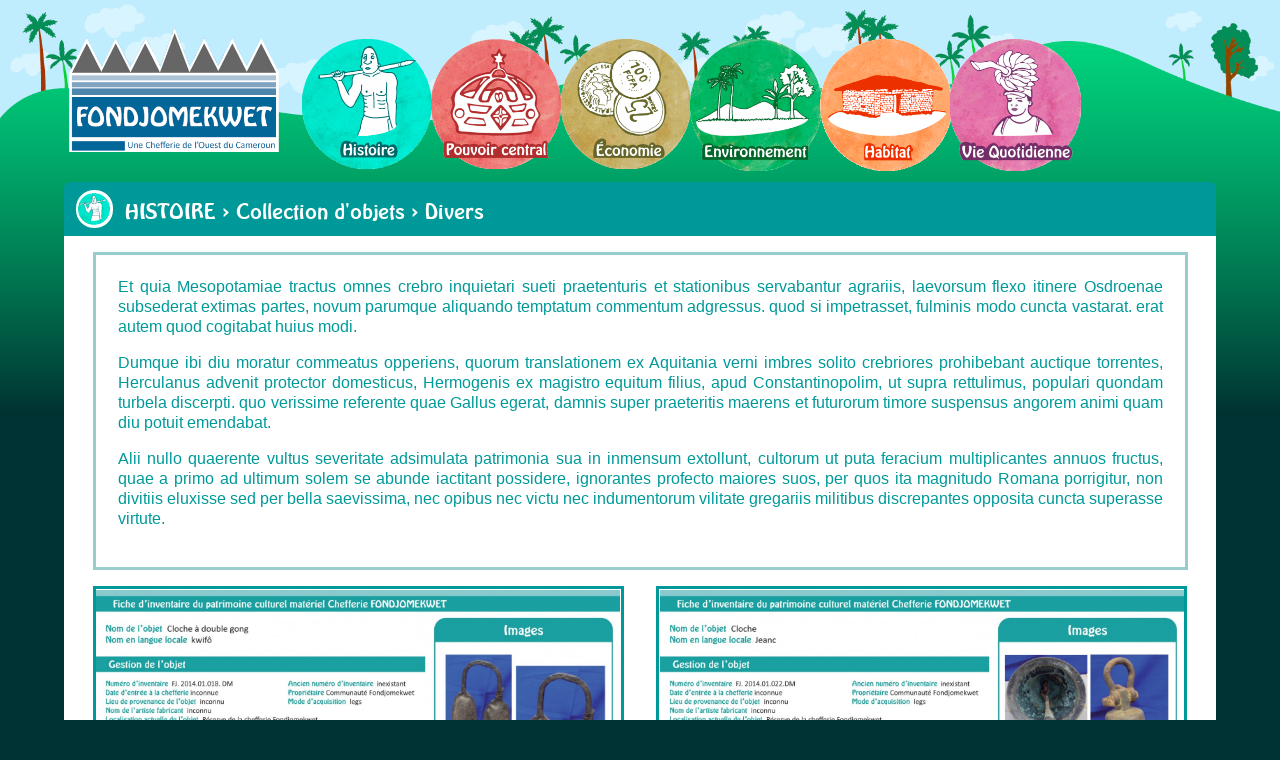

--- FILE ---
content_type: text/html; charset=UTF-8
request_url: http://patrimoine-fondjomekwet.com/histoire/collections-objets/divers/
body_size: 9556
content:









<!DOCTYPE html><!-- HTML 5 -->
<html lang="fr-FR">

<head>
<meta charset="UTF-8" />
<meta name="viewport" content="width=device-width, initial-scale=1">
<META NAME="Description" CONTENT="Ce site a pour objet de présenter la culture et ce qui fait patrimoine pour les habitants du Groupement de Fondjomekwet, une chefferie Bamiléké de l'ouest du Cameroun">
<META NAME="Keywords" CONTENT="Afrique, Cameroun, chefferie, Bamiléké, Fondjomekwet, ouest du Cameroun, groupement, patrimoine, habitat, jeunesse, pouvoir, système, gouvernance, maillots, administration, calendrier, culture, tradition, traditionnel, traditionnelle, environnement, économie, roi, chef, palais, royal, diaspora, danses, huile de palme, café, cacao, élevage, artisanat, Commerce, marché, boutiques, transports, médecine, sanctuaire, lieu sacré, forêt sacrée, funérailles, justice, repas, religion, médecine, géologie, archéologie, collection, objets, histoire, implantation, auxiliaire, notables, serviteurs, conseil des neuf, conseil des sept, fête, conseil, statues, bustes, armes, trônes, sièges, contenants, cultures vivrières, cultures de rente, valorisation, village">

<title>Divers |  Patrimoine Fondjomekwet</title>
<link rel="profile" href="http://gmpg.org/xfn/11" />
<link rel="pingback" href="http://patrimoine-fondjomekwet.com/xmlrpc.php" />
<link rel="icon" type="image/png" href="http://patrimoine-fondjomekwet.com/wp-content/uploads/2015/06/favicon1.png"> 

<!--[if lt IE 9]>
<script src="http://patrimoine-fondjomekwet.com/wp-content/themes/air-Fondjo/js/html5.js" type="text/javascript"></script>
<![endif]-->
<link rel='dns-prefetch' href='//fonts.googleapis.com' />
<link rel='dns-prefetch' href='//s.w.org' />
<link rel='dns-prefetch' href='//m9m6e2w5.stackpathcdn.com' />
<link rel='dns-prefetch' href='//cdn.shareaholic.net' />
<link rel='dns-prefetch' href='//www.shareaholic.net' />
<link rel='dns-prefetch' href='//analytics.shareaholic.com' />
<link rel='dns-prefetch' href='//recs.shareaholic.com' />
<link rel='dns-prefetch' href='//go.shareaholic.com' />
<link rel='dns-prefetch' href='//partner.shareaholic.com' />
<link rel="alternate" type="application/rss+xml" title=" Patrimoine Fondjomekwet &raquo; Flux" href="http://patrimoine-fondjomekwet.com/feed/" />
<link rel="alternate" type="application/rss+xml" title=" Patrimoine Fondjomekwet &raquo; Flux des commentaires" href="http://patrimoine-fondjomekwet.com/comments/feed/" />
<link rel="alternate" type="application/rss+xml" title=" Patrimoine Fondjomekwet &raquo; Divers Flux des commentaires" href="http://patrimoine-fondjomekwet.com/histoire/collections-objets/divers/feed/" />
<!-- Shareaholic - https://www.shareaholic.com -->
<link rel='preload' href='//cdn.shareaholic.net/assets/pub/shareaholic.js' as='script'/>
<script data-no-minify='1' data-cfasync='false'>
_SHR_SETTINGS = {"endpoints":{"local_recs_url":"http:\/\/patrimoine-fondjomekwet.com\/wp-admin\/admin-ajax.php?action=shareaholic_permalink_related","ajax_url":"http:\/\/patrimoine-fondjomekwet.com\/wp-admin\/admin-ajax.php","share_counts_url":"http:\/\/patrimoine-fondjomekwet.com\/wp-admin\/admin-ajax.php?action=shareaholic_share_counts_api"},"site_id":"dafd6e1f7e736eb491086c0a630eb494","url_components":{"year":"2015","monthnum":"08","day":"03","hour":"12","minute":"27","second":"10","post_id":"3606","postname":"divers","category":"non-classe"}};
</script>
<script data-no-minify='1' data-cfasync='false' src='//cdn.shareaholic.net/assets/pub/shareaholic.js' data-shr-siteid='dafd6e1f7e736eb491086c0a630eb494' async ></script>

<!-- Shareaholic Content Tags -->
<meta name='shareaholic:site_name' content=' Patrimoine Fondjomekwet' />
<meta name='shareaholic:language' content='fr-FR' />
<meta name='shareaholic:url' content='http://patrimoine-fondjomekwet.com/histoire/collections-objets/divers/' />
<meta name='shareaholic:keywords' content='type:page' />
<meta name='shareaholic:article_published_time' content='2015-08-03T12:27:10+01:00' />
<meta name='shareaholic:article_modified_time' content='2015-11-15T12:48:33+01:00' />
<meta name='shareaholic:shareable_page' content='true' />
<meta name='shareaholic:article_author_name' content='Patrimoine Fondjomekwet' />
<meta name='shareaholic:site_id' content='dafd6e1f7e736eb491086c0a630eb494' />
<meta name='shareaholic:wp_version' content='9.4.0' />
<meta name='shareaholic:image' content='http://patrimoine-fondjomekwet.com/wp-content/uploads/2015/08/FICHE_INVENTAIRE_fondjo_18-e1438608557600.jpg' />
<!-- Shareaholic Content Tags End -->
		<script type="text/javascript">
			window._wpemojiSettings = {"baseUrl":"https:\/\/s.w.org\/images\/core\/emoji\/12.0.0-1\/72x72\/","ext":".png","svgUrl":"https:\/\/s.w.org\/images\/core\/emoji\/12.0.0-1\/svg\/","svgExt":".svg","source":{"concatemoji":"http:\/\/patrimoine-fondjomekwet.com\/wp-includes\/js\/wp-emoji-release.min.js?ver=5.4.18"}};
			/*! This file is auto-generated */
			!function(e,a,t){var n,r,o,i=a.createElement("canvas"),p=i.getContext&&i.getContext("2d");function s(e,t){var a=String.fromCharCode;p.clearRect(0,0,i.width,i.height),p.fillText(a.apply(this,e),0,0);e=i.toDataURL();return p.clearRect(0,0,i.width,i.height),p.fillText(a.apply(this,t),0,0),e===i.toDataURL()}function c(e){var t=a.createElement("script");t.src=e,t.defer=t.type="text/javascript",a.getElementsByTagName("head")[0].appendChild(t)}for(o=Array("flag","emoji"),t.supports={everything:!0,everythingExceptFlag:!0},r=0;r<o.length;r++)t.supports[o[r]]=function(e){if(!p||!p.fillText)return!1;switch(p.textBaseline="top",p.font="600 32px Arial",e){case"flag":return s([127987,65039,8205,9895,65039],[127987,65039,8203,9895,65039])?!1:!s([55356,56826,55356,56819],[55356,56826,8203,55356,56819])&&!s([55356,57332,56128,56423,56128,56418,56128,56421,56128,56430,56128,56423,56128,56447],[55356,57332,8203,56128,56423,8203,56128,56418,8203,56128,56421,8203,56128,56430,8203,56128,56423,8203,56128,56447]);case"emoji":return!s([55357,56424,55356,57342,8205,55358,56605,8205,55357,56424,55356,57340],[55357,56424,55356,57342,8203,55358,56605,8203,55357,56424,55356,57340])}return!1}(o[r]),t.supports.everything=t.supports.everything&&t.supports[o[r]],"flag"!==o[r]&&(t.supports.everythingExceptFlag=t.supports.everythingExceptFlag&&t.supports[o[r]]);t.supports.everythingExceptFlag=t.supports.everythingExceptFlag&&!t.supports.flag,t.DOMReady=!1,t.readyCallback=function(){t.DOMReady=!0},t.supports.everything||(n=function(){t.readyCallback()},a.addEventListener?(a.addEventListener("DOMContentLoaded",n,!1),e.addEventListener("load",n,!1)):(e.attachEvent("onload",n),a.attachEvent("onreadystatechange",function(){"complete"===a.readyState&&t.readyCallback()})),(n=t.source||{}).concatemoji?c(n.concatemoji):n.wpemoji&&n.twemoji&&(c(n.twemoji),c(n.wpemoji)))}(window,document,window._wpemojiSettings);
		</script>
		<style type="text/css">
img.wp-smiley,
img.emoji {
	display: inline !important;
	border: none !important;
	box-shadow: none !important;
	height: 1em !important;
	width: 1em !important;
	margin: 0 .07em !important;
	vertical-align: -0.1em !important;
	background: none !important;
	padding: 0 !important;
}
</style>
	<link rel='stylesheet' id='bootstrap_tab-css'  href='http://patrimoine-fondjomekwet.com/wp-content/plugins/easy-responsive-tabs/assets/css/bootstrap_tab.min.css?ver=5.4.18' type='text/css' media='all' />
<link rel='stylesheet' id='bootstrap_dropdown-css'  href='http://patrimoine-fondjomekwet.com/wp-content/plugins/easy-responsive-tabs/assets/css/bootstrap_dropdown.min.css?ver=5.4.18' type='text/css' media='all' />
<link rel='stylesheet' id='ert_tab_icon_css-css'  href='http://patrimoine-fondjomekwet.com/wp-content/plugins/easy-responsive-tabs/assets/css/res_tab_icon.css?ver=5.4.18' type='text/css' media='all' />
<link rel='stylesheet' id='wp-block-library-css'  href='http://patrimoine-fondjomekwet.com/wp-includes/css/dist/block-library/style.min.css?ver=5.4.18' type='text/css' media='all' />
<link rel='stylesheet' id='contact-form-7-css'  href='http://patrimoine-fondjomekwet.com/wp-content/plugins/contact-form-7/includes/css/styles.css?ver=5.1.7' type='text/css' media='all' />
<link rel='stylesheet' id='portfolio-all-css-css'  href='http://patrimoine-fondjomekwet.com/wp-content/plugins/portfolio-gallery/style/portfolio-all.css?ver=5.4.18' type='text/css' media='all' />
<link rel='stylesheet' id='style2-os-css-css'  href='http://patrimoine-fondjomekwet.com/wp-content/plugins/portfolio-gallery/style/style2-os.css?ver=5.4.18' type='text/css' media='all' />
<link rel='stylesheet' id='lightbox-css-css'  href='http://patrimoine-fondjomekwet.com/wp-content/plugins/portfolio-gallery/style/lightbox.css?ver=5.4.18' type='text/css' media='all' />
<link rel='stylesheet' id='siteorigin-panels-front-css'  href='http://patrimoine-fondjomekwet.com/wp-content/plugins/siteorigin-panels/css/front-flex.min.css?ver=2.11.3' type='text/css' media='all' />
<link rel='stylesheet' id='wpProQuiz_front_style-css'  href='http://patrimoine-fondjomekwet.com/wp-content/plugins/wp-pro-quiz/css/wpProQuiz_front.min.css?ver=0.37' type='text/css' media='all' />
<link rel='stylesheet' id='airballoon-lite-stylesheet-css'  href='http://patrimoine-fondjomekwet.com/wp-content/themes/air-Fondjo/style.css?ver=5.4.18' type='text/css' media='all' />
<link rel='stylesheet' id='airballoon-lite-genericons-css'  href='http://patrimoine-fondjomekwet.com/wp-content/themes/air-Fondjo/css/genericons.css?ver=5.4.18' type='text/css' media='all' />
<link rel='stylesheet' id='airballoon-lite-default-font-css'  href='//fonts.googleapis.com/css?family=Fjalla+One&#038;ver=5.4.18' type='text/css' media='all' />
<link rel='stylesheet' id='airballoon-lite-title-font-css'  href='//fonts.googleapis.com/css?family=Lato&#038;ver=5.4.18' type='text/css' media='all' />
<script type='text/javascript' src='http://patrimoine-fondjomekwet.com/wp-includes/js/jquery/jquery.js?ver=1.12.4-wp'></script>
<script type='text/javascript' src='http://patrimoine-fondjomekwet.com/wp-includes/js/jquery/jquery-migrate.min.js?ver=1.4.1'></script>
<script type='text/javascript'>
/* <![CDATA[ */
var airballoon_navigation_params = {"menuTitle":"Menu","topmenuTitle":"Top Menu"};
/* ]]> */
</script>
<script type='text/javascript' src='http://patrimoine-fondjomekwet.com/wp-content/themes/air-Fondjo/js/navigation.js?ver=5.4.18'></script>
<link rel='https://api.w.org/' href='http://patrimoine-fondjomekwet.com/wp-json/' />
<link rel="EditURI" type="application/rsd+xml" title="RSD" href="http://patrimoine-fondjomekwet.com/xmlrpc.php?rsd" />
<link rel="wlwmanifest" type="application/wlwmanifest+xml" href="http://patrimoine-fondjomekwet.com/wp-includes/wlwmanifest.xml" /> 
<meta name="generator" content="WordPress 5.4.18" />
<link rel="canonical" href="http://patrimoine-fondjomekwet.com/histoire/collections-objets/divers/" />
<link rel='shortlink' href='http://patrimoine-fondjomekwet.com/?p=3606' />
<link rel="alternate" type="application/json+oembed" href="http://patrimoine-fondjomekwet.com/wp-json/oembed/1.0/embed?url=http%3A%2F%2Fpatrimoine-fondjomekwet.com%2Fhistoire%2Fcollections-objets%2Fdivers%2F" />
<link rel="alternate" type="text/xml+oembed" href="http://patrimoine-fondjomekwet.com/wp-json/oembed/1.0/embed?url=http%3A%2F%2Fpatrimoine-fondjomekwet.com%2Fhistoire%2Fcollections-objets%2Fdivers%2F&#038;format=xml" />

<script type='text/javascript'>
var g_hanaFlash = false;
try {
  var fo = new ActiveXObject('ShockwaveFlash.ShockwaveFlash');
  if(fo) g_hanaFlash = true;
}catch(e){
  if(navigator.mimeTypes ['application/x-shockwave-flash'] != undefined) g_hanaFlash = true;
}
function hanaTrackEvents(arg1,arg2,arg3,arg4) { if ( typeof( pageTracker ) !=='undefined') { pageTracker._trackEvent(arg1, arg2, arg3, arg4);} else if ( typeof(_gaq) !=='undefined'){  _gaq.push(['_trackEvent', arg1, arg2, arg3, arg4]);}}
function hana_check_mobile_device(){ if(navigator.userAgent.match(/iPhone/i) || navigator.userAgent.match(/iPod/i) || navigator.userAgent.match(/iPad/i)  || navigator.userAgent.match(/Android/i)) { return true; }else return false; }
</script>
        <!-- Copyright protection script -->
        <meta http-equiv="imagetoolbar" content="no">
        <script>
            /*<![CDATA[*/
            document.oncontextmenu = function () {
                return false;
            };
            /*]]>*/
        </script>
        <script type="text/javascript">
            /*<![CDATA[*/
            document.onselectstart = function () {
                event = event || window.event;
                var custom_input = event.target || event.srcElement;

                if (custom_input.type !== "text" && custom_input.type !== "textarea" && custom_input.type !== "password") {
                    return false;
                } else {
                    return true;
                }

            };
            if (window.sidebar) {
                document.onmousedown = function (e) {
                    var obj = e.target;
                    if (obj.tagName.toUpperCase() === 'SELECT'
                        || obj.tagName.toUpperCase() === "INPUT"
                        || obj.tagName.toUpperCase() === "TEXTAREA"
                        || obj.tagName.toUpperCase() === "PASSWORD") {
                        return true;
                    } else {
                        return false;
                    }
                };
            }
            window.onload = function () {
                document.body.style.webkitTouchCallout = 'none';
                document.body.style.KhtmlUserSelect = 'none';
            }
            /*]]>*/
        </script>
        <script type="text/javascript">
            /*<![CDATA[*/
            if (parent.frames.length > 0) {
                top.location.replace(document.location);
            }
            /*]]>*/
        </script>
        <script>
            /*<![CDATA[*/
            document.ondragstart = function () {
                return false;
            };
            /*]]>*/
        </script>
        <style type="text/css">

            * {
                -webkit-touch-callout: none;
                -webkit-user-select: none;
                -moz-user-select: none;
                user-select: none;
            }

            img {
                -webkit-touch-callout: none;
                -webkit-user-select: none;
                -moz-user-select: none;
                user-select: none;
            }

            input, textarea, select {
	            -webkit-user-select: auto;
            }

        </style>
        <!-- End Copyright protection script -->

        <!-- Source hidden -->

                        <style type="text/css" media="all"
                       id="siteorigin-panels-layouts-head">/* Layout 3606 */ #pgc-3606-0-0 { width:100% } #pg-3606-0 , #pg-3606-1 , #pg-3606-2 , #pg-3606-3 , #pg-3606-4 , #pg-3606-5 { margin-bottom:1em } #pgc-3606-1-0 , #pgc-3606-1-1 , #pgc-3606-2-0 , #pgc-3606-2-1 , #pgc-3606-3-0 , #pgc-3606-3-1 , #pgc-3606-4-0 , #pgc-3606-4-1 { width:50%;width:calc(50% - ( 0.5 * 3% ) ) } #pgc-3606-5-0 { width:92%;width:calc(92% - ( 0.08 * 3% ) ) } #pgc-3606-5-1 { width:8%;width:calc(8% - ( 0.92 * 3% ) ) } #pl-3606 .so-panel , #pl-3606 .so-panel:last-child { margin-bottom:0px } @media (max-width:780px){ #pg-3606-0.panel-no-style, #pg-3606-0.panel-has-style > .panel-row-style , #pg-3606-1.panel-no-style, #pg-3606-1.panel-has-style > .panel-row-style , #pg-3606-2.panel-no-style, #pg-3606-2.panel-has-style > .panel-row-style , #pg-3606-3.panel-no-style, #pg-3606-3.panel-has-style > .panel-row-style , #pg-3606-4.panel-no-style, #pg-3606-4.panel-has-style > .panel-row-style , #pg-3606-5.panel-no-style, #pg-3606-5.panel-has-style > .panel-row-style { -webkit-flex-direction:column;-ms-flex-direction:column;flex-direction:column } #pg-3606-0 > .panel-grid-cell , #pg-3606-0 > .panel-row-style > .panel-grid-cell , #pg-3606-1 > .panel-grid-cell , #pg-3606-1 > .panel-row-style > .panel-grid-cell , #pg-3606-2 > .panel-grid-cell , #pg-3606-2 > .panel-row-style > .panel-grid-cell , #pg-3606-3 > .panel-grid-cell , #pg-3606-3 > .panel-row-style > .panel-grid-cell , #pg-3606-4 > .panel-grid-cell , #pg-3606-4 > .panel-row-style > .panel-grid-cell , #pg-3606-5 > .panel-grid-cell , #pg-3606-5 > .panel-row-style > .panel-grid-cell { width:100%;margin-right:0 } #pg-3606-0 , #pg-3606-1 , #pg-3606-2 , #pg-3606-3 , #pg-3606-4 , #pg-3606-5 { margin-bottom:px } #pgc-3606-1-0 , #pgc-3606-2-0 , #pgc-3606-3-0 , #pgc-3606-4-0 , #pgc-3606-5-0 , #pl-3606 .panel-grid .panel-grid-cell-mobile-last { margin-bottom:0px } #pl-3606 .panel-grid-cell { padding:0 } #pl-3606 .panel-grid .panel-grid-cell-empty { display:none }  } </style><link rel="icon" href="http://patrimoine-fondjomekwet.com/wp-content/uploads/2015/06/cropped-favicon1-32x32.png" sizes="32x32" />
<link rel="icon" href="http://patrimoine-fondjomekwet.com/wp-content/uploads/2015/06/cropped-favicon1-192x192.png" sizes="192x192" />
<link rel="apple-touch-icon" href="http://patrimoine-fondjomekwet.com/wp-content/uploads/2015/06/cropped-favicon1-180x180.png" />
<meta name="msapplication-TileImage" content="http://patrimoine-fondjomekwet.com/wp-content/uploads/2015/06/cropped-favicon1-270x270.png" />
		<style type="text/css" id="wp-custom-css">
			li.menu-item-832 > a {
	content: url(http://patrimoine-fondjomekwet.com/wp-content/uploads/2015/08/histoire-icone-e1438609693178.png);
		width: 130px;
}

li.menu-item-833 > a {
	content: url(http://patrimoine-fondjomekwet.com/wp-content/uploads/2015/08/pouvoir-central-icone-e1438614765335.png);
	width: 130px;
}

li.menu-item-828 > a {
	content: url(http://patrimoine-fondjomekwet.com/wp-content/uploads/2015/04/economie-e1428999232554.png);
	width: 130px;
}


li.menu-item-829 > a {
	content: url(http://patrimoine-fondjomekwet.com/wp-content/uploads/2015/04/environnement-e1428999187535.png);
	width: 132px;
}

li.menu-item-831 > a{
	content: url(http://patrimoine-fondjomekwet.com/wp-content/uploads/2015/04/habitat.png);
	width: 132px;
}

li.menu-item-834 > a{
	content: url(http://patrimoine-fondjomekwet.com/wp-content/uploads/2015/04/vie-quotidienne-e1428999154200.png);
	width: 132px;
}		</style>
		</head>

<body class="page-template page-template-template-histoire-SousRubrique2 page-template-template-histoire-SousRubrique2-php page page-id-3606 page-child parent-pageid-2657 custom-background siteorigin-panels siteorigin-panels-before-js">

<script>
  (function(i,s,o,g,r,a,m){i['GoogleAnalyticsObject']=r;i[r]=i[r]||function(){
  (i[r].q=i[r].q||[]).push(arguments)},i[r].l=1*new Date();a=s.createElement(o),
  m=s.getElementsByTagName(o)[0];a.async=1;a.src=g;m.parentNode.insertBefore(a,m)
  })(window,document,'script','//www.google-analytics.com/analytics.js','ga');

  ga('create', 'UA-67496795-1', 'auto');
  ga('send', 'pageview');

</script>


<div id="wrapper" class="hfeed">
	
	<div id="header-wrap">
	
		<header id="header" class="" role="banner">

			<div id="logo">
				
				<a href="http://patrimoine-fondjomekwet.com/" title=" Patrimoine Fondjomekwet" rel="home">
					<img src="http://patrimoine-fondjomekwet.com/wp-content/uploads/2015/04/Logo2.png">
				</a>
								
						
			</div>
			
			<nav id="mainnav-rubriques" class="dropdown" role="navigation">
				<ul id="mainnav-rubriques-menu" class="menu"><li id="menu-item-832" class="menu-item menu-item-type-post_type menu-item-object-page current-page-ancestor menu-item-has-children menu-item-832"><a title="HISTOIRE" href="http://patrimoine-fondjomekwet.com/histoire/">HISTOIRE</a>
<ul class="sub-menu">
	<li id="menu-item-3795" class="menu-item menu-item-type-custom menu-item-object-custom menu-item-3795"><a title="L’implantation du premier chef" href="http://patrimoine-fondjomekwet.com/implantation-premier-chef/">L&rsquo;implantation du premier chef</a></li>
	<li id="menu-item-3796" class="menu-item menu-item-type-custom menu-item-object-custom menu-item-3796"><a title="Signification du nom Fondjomekwet" href="http://patrimoine-fondjomekwet.com/signification-nom-fondjomekwet/">Signification du nom Fondjomekwet</a></li>
	<li id="menu-item-3798" class="menu-item menu-item-type-custom menu-item-object-custom menu-item-3798"><a title="L’implantation des chefferies successives" href="http://patrimoine-fondjomekwet.com/limplantation-des-chefferies-successives/">L&rsquo;implantation des chefferies succesives</a></li>
	<li id="menu-item-4182" class="menu-item menu-item-type-custom menu-item-object-custom menu-item-4182"><a title="Situation géographique" href="http://patrimoine-fondjomekwet.com/situation-geographique/">Situation géographique</a></li>
	<li id="menu-item-3799" class="menu-item menu-item-type-custom menu-item-object-custom menu-item-3799"><a title="Histoire contemporaine" href="http://patrimoine-fondjomekwet.com/histoire-contemporaine/">Histoire contemporaine</a></li>
	<li id="menu-item-2797" class="menu-item menu-item-type-post_type menu-item-object-page menu-item-2797"><a title="Histoire géologique" href="http://patrimoine-fondjomekwet.com/histoire/histoire-geologique/">Histoire géologique</a></li>
	<li id="menu-item-2798" class="menu-item menu-item-type-post_type menu-item-object-page menu-item-2798"><a title="Fouilles archéologiques" href="http://patrimoine-fondjomekwet.com/histoire/fouilles-archeologiques/">Fouilles archéologiques</a></li>
	<li id="menu-item-2796" class="menu-item menu-item-type-post_type menu-item-object-page current-page-ancestor menu-item-2796"><a title="Collections d’objets" href="http://patrimoine-fondjomekwet.com/histoire/collections-objets/">Collections d&rsquo;objets</a></li>
</ul>
</li>
<li id="menu-item-833" class="menu-item menu-item-type-post_type menu-item-object-page menu-item-has-children menu-item-833"><a title="POUVOIR CENTRAL" href="http://patrimoine-fondjomekwet.com/pouvoir-central/">POUVOIR CENTRAL</a>
<ul class="sub-menu">
	<li id="menu-item-2795" class="menu-item menu-item-type-post_type menu-item-object-page menu-item-2795"><a title="Le Chef traditionnel" href="http://patrimoine-fondjomekwet.com/pouvoir-central/le-chef-traditionnel/">Le Chef traditionnel</a></li>
	<li id="menu-item-2816" class="menu-item menu-item-type-custom menu-item-object-custom menu-item-2816"><a title="Le Fo’o : Un concept bamiléké" href="http://patrimoine-fondjomekwet.com/?p=1509">Le Fo&rsquo;o : Un concept bamiléké</a></li>
	<li id="menu-item-2817" class="menu-item menu-item-type-custom menu-item-object-custom menu-item-2817"><a title="Le conseil des neuf" href="http://patrimoine-fondjomekwet.com/?p=1511">Le conseil des neuf « Kam-Veuh »</a></li>
	<li id="menu-item-2818" class="menu-item menu-item-type-custom menu-item-object-custom menu-item-2818"><a title="Le conseil des sept" href="http://patrimoine-fondjomekwet.com/?p=1513">Le conseil des sept « Kam-Sombeuh »</a></li>
	<li id="menu-item-2819" class="menu-item menu-item-type-custom menu-item-object-custom menu-item-2819"><a title="Les notables" href="http://patrimoine-fondjomekwet.com/?p=1515">Les notables</a></li>
	<li id="menu-item-2820" class="menu-item menu-item-type-custom menu-item-object-custom menu-item-2820"><a title="Les sociétés secrètes" href="http://patrimoine-fondjomekwet.com/?p=1517">Les sociétés secrètes</a></li>
	<li id="menu-item-2821" class="menu-item menu-item-type-custom menu-item-object-custom menu-item-2821"><a title="Les serviteurs" href="http://patrimoine-fondjomekwet.com/?p=1519">Les serviteurs</a></li>
	<li id="menu-item-2794" class="menu-item menu-item-type-post_type menu-item-object-page menu-item-2794"><a title="L’auxiliaire d’aministration" href="http://patrimoine-fondjomekwet.com/pouvoir-central/lauxiliaire-de-ladministration/">L&rsquo;Auxiliaire de l’administration</a></li>
</ul>
</li>
<li id="menu-item-828" class="menu-item menu-item-type-post_type menu-item-object-page menu-item-has-children menu-item-828"><a title="ÉCONOMIE" href="http://patrimoine-fondjomekwet.com/economie/">ÉCONOMIE</a>
<ul class="sub-menu">
	<li id="menu-item-2801" class="menu-item menu-item-type-post_type menu-item-object-page menu-item-2801"><a title="Agriculture" href="http://patrimoine-fondjomekwet.com/economie/agriculture/">Agriculture</a></li>
	<li id="menu-item-2826" class="menu-item menu-item-type-post_type menu-item-object-page menu-item-2826"><a title="Cultures vivrières" href="http://patrimoine-fondjomekwet.com/economie/agriculture/cultures-vivrieres/">Cultures vivrières</a></li>
	<li id="menu-item-2822" class="menu-item menu-item-type-post_type menu-item-object-page menu-item-2822"><a title="Cultures de rente" href="http://patrimoine-fondjomekwet.com/economie/agriculture/cultures-de-rente/">Cultures de rente</a></li>
	<li id="menu-item-2823" class="menu-item menu-item-type-post_type menu-item-object-page menu-item-2823"><a title="Cacao" href="http://patrimoine-fondjomekwet.com/economie/agriculture/cultures-de-rente/cacao/">Cacao</a></li>
	<li id="menu-item-2825" class="menu-item menu-item-type-post_type menu-item-object-page menu-item-2825"><a title="Palmier à huile" href="http://patrimoine-fondjomekwet.com/economie/agriculture/cultures-de-rente/palmier-a-huile/">Palmier à huile</a></li>
	<li id="menu-item-2824" class="menu-item menu-item-type-post_type menu-item-object-page menu-item-2824"><a title="Café" href="http://patrimoine-fondjomekwet.com/economie/agriculture/cultures-de-rente/cafe/">Café</a></li>
	<li id="menu-item-2803" class="menu-item menu-item-type-post_type menu-item-object-page menu-item-2803"><a title="L’élevage" href="http://patrimoine-fondjomekwet.com/economie/elevage/">L&rsquo;élevage</a></li>
	<li id="menu-item-2802" class="menu-item menu-item-type-post_type menu-item-object-page menu-item-2802"><a title="L’artisanat" href="http://patrimoine-fondjomekwet.com/economie/artisanat/">L&rsquo;artisanat</a></li>
	<li id="menu-item-2804" class="menu-item menu-item-type-post_type menu-item-object-page menu-item-2804"><a title="Le commerce" href="http://patrimoine-fondjomekwet.com/economie/commerce/">Le commerce</a></li>
	<li id="menu-item-2805" class="menu-item menu-item-type-post_type menu-item-object-page menu-item-2805"><a title="Transports" href="http://patrimoine-fondjomekwet.com/economie/transports/">Transports</a></li>
</ul>
</li>
<li id="menu-item-829" class="menu-item menu-item-type-post_type menu-item-object-page menu-item-has-children menu-item-829"><a title="ENVIRONNEMENT" href="http://patrimoine-fondjomekwet.com/environnement/">ENVIRONNEMENT</a>
<ul class="sub-menu">
	<li id="menu-item-3436" class="menu-item menu-item-type-post_type menu-item-object-page menu-item-3436"><a title="Environnement" href="http://patrimoine-fondjomekwet.com/environnement/">Environnement</a></li>
	<li id="menu-item-4539" class="menu-item menu-item-type-post_type menu-item-object-page menu-item-4539"><a title="Les milieux" href="http://patrimoine-fondjomekwet.com/environnement/les-milieux/">Les milieux</a></li>
	<li id="menu-item-4540" class="menu-item menu-item-type-post_type menu-item-object-page menu-item-4540"><a title="Les animaux" href="http://patrimoine-fondjomekwet.com/environnement/les-animaux/">Les animaux</a></li>
	<li id="menu-item-4542" class="menu-item menu-item-type-post_type menu-item-object-page menu-item-4542"><a title="Les oiseaux" href="http://patrimoine-fondjomekwet.com/environnement/les-animaux/les-oiseaux/">Les oiseaux</a></li>
	<li id="menu-item-5024" class="menu-item menu-item-type-post_type menu-item-object-page menu-item-5024"><a title="Les mammifères" href="http://patrimoine-fondjomekwet.com/environnement/les-animaux/les-mammiferes/">Les mammifères</a></li>
	<li id="menu-item-4541" class="menu-item menu-item-type-post_type menu-item-object-page menu-item-4541"><a title="Les plantes" href="http://patrimoine-fondjomekwet.com/environnement/les-plantes/">Les plantes</a></li>
</ul>
</li>
<li id="menu-item-831" class="menu-item menu-item-type-post_type menu-item-object-page menu-item-has-children menu-item-831"><a title="HABITAT" href="http://patrimoine-fondjomekwet.com/habitat/">HABITAT</a>
<ul class="sub-menu">
	<li id="menu-item-2814" class="menu-item menu-item-type-post_type menu-item-object-page menu-item-2814"><a title="Maisons traditionnelles" href="http://patrimoine-fondjomekwet.com/habitat/maisons-traditionnelles/">Maisons traditionnelles</a></li>
	<li id="menu-item-2828" class="menu-item menu-item-type-custom menu-item-object-custom menu-item-2828"><a title="L’architecture traditionnelle" href="http://patrimoine-fondjomekwet.com/architecture-traditionnelle/">L&rsquo;architecture traditionnelle</a></li>
	<li id="menu-item-2813" class="menu-item menu-item-type-post_type menu-item-object-page menu-item-2813"><a title="Maisons modernes" href="http://patrimoine-fondjomekwet.com/habitat/maisons-modernes/">Maisons modernes</a></li>
	<li id="menu-item-2827" class="menu-item menu-item-type-custom menu-item-object-custom menu-item-2827"><a title="Constructions modernes" href="http://patrimoine-fondjomekwet.com/constructions-modernes/">Constructions modernes</a></li>
	<li id="menu-item-2815" class="menu-item menu-item-type-post_type menu-item-object-page menu-item-2815"><a title="Palais royal" href="http://patrimoine-fondjomekwet.com/habitat/palais-royal/">Palais royal</a></li>
	<li id="menu-item-2829" class="menu-item menu-item-type-custom menu-item-object-custom menu-item-2829"><a title="Le Palais royal de la chefferie de Fondjomekwet" href="http://patrimoine-fondjomekwet.com/?p=242">Le Palais royal de la chefferie de Fondjomekwet</a></li>
</ul>
</li>
<li id="menu-item-834" class="menu-item menu-item-type-post_type menu-item-object-page menu-item-has-children menu-item-834"><a title="VIE" href="http://patrimoine-fondjomekwet.com/culture-et-traditions/">VIE</a>
<ul class="sub-menu">
	<li id="menu-item-3433" class="menu-item menu-item-type-post_type menu-item-object-page menu-item-3433"><a title="Culture et traditions" href="http://patrimoine-fondjomekwet.com/culture-et-traditions/">Culture et traditions</a></li>
	<li id="menu-item-2807" class="menu-item menu-item-type-post_type menu-item-object-page menu-item-2807"><a title="Funérailles" href="http://patrimoine-fondjomekwet.com/culture-et-traditions/funerailles/">Funérailles</a></li>
	<li id="menu-item-3800" class="menu-item menu-item-type-custom menu-item-object-custom menu-item-3800"><a title="L’organisation des funérailles" href="http://patrimoine-fondjomekwet.com/organisation-funerailles/">L&rsquo;organisation des funérailles</a></li>
	<li id="menu-item-2809" class="menu-item menu-item-type-post_type menu-item-object-page menu-item-2809"><a title="Médecine" href="http://patrimoine-fondjomekwet.com/culture-et-traditions/medecine/">Médecine</a></li>
	<li id="menu-item-2808" class="menu-item menu-item-type-post_type menu-item-object-page menu-item-2808"><a title="Justice" href="http://patrimoine-fondjomekwet.com/culture-et-traditions/justice/">Justice</a></li>
	<li id="menu-item-2811" class="menu-item menu-item-type-post_type menu-item-object-page menu-item-2811"><a title="Repas" href="http://patrimoine-fondjomekwet.com/culture-et-traditions/repas/">Repas</a></li>
	<li id="menu-item-3801" class="menu-item menu-item-type-custom menu-item-object-custom menu-item-3801"><a title="Patrimoine alimentaire" href="http://patrimoine-fondjomekwet.com/patrimoine-alimentaire-de-fondjomekwet/">Patrimoine alimentaire</a></li>
	<li id="menu-item-2806" class="menu-item menu-item-type-post_type menu-item-object-page menu-item-2806"><a title="Danses" href="http://patrimoine-fondjomekwet.com/culture-et-traditions/danses/">Danses</a></li>
	<li id="menu-item-2812" class="menu-item menu-item-type-post_type menu-item-object-page menu-item-2812"><a title="Sanctuaires" href="http://patrimoine-fondjomekwet.com/culture-et-traditions/sanctuaires/">Sanctuaires</a></li>
	<li id="menu-item-2810" class="menu-item menu-item-type-post_type menu-item-object-page menu-item-2810"><a title="Religion" href="http://patrimoine-fondjomekwet.com/culture-et-traditions/religion/">Religion</a></li>
	<li id="menu-item-5021" class="menu-item menu-item-type-post_type menu-item-object-page menu-item-5021"><a title="Chasse" href="http://patrimoine-fondjomekwet.com/culture-et-traditions/culture-et-traditions-chasse/">Chasse</a></li>
</ul>
</li>
</ul>			</nav>
			<!--div id="header-content" class="clearfix">
				?php locate_template('/inc/header-content.php', true); ?>
			</div>-->
		
		
		</header>
	
	</div>


	
	
	
	<div id="wrap" class="clearfix template-fullwidth">
		
		<section id="content-full" class="clearfix" role="main">
		
				
			<div class="post-3606 page type-page status-publish hentry">
				
				<div id="titre-histoire" class="page-title">
					<img class="icone-titre-rubriques" src="http://patrimoine-fondjomekwet.com/wp-content/uploads/2015/04/histoire2-e1429017084612.png">
					<h2><a href="http://patrimoine-fondjomekwet.com/histoire/">HISTOIRE</a> > <a href="http://patrimoine-fondjomekwet.com/histoire/collections-objets/">Collection d'objets</a> > Divers</h2>
				</div>
								
				<div class="content">
					<div style='display:none;' class='shareaholic-canvas' data-app='share_buttons' data-title='Divers' data-link='http://patrimoine-fondjomekwet.com/histoire/collections-objets/divers/' data-app-id-name='page_above_content'></div><div id="pl-3606"  class="panel-layout" ><div id="pg-3606-0"  class="panel-grid panel-no-style" ><div id="pgc-3606-0-0"  class="panel-grid-cell" ><div id="panel-3606-0-0-0" class="so-panel widget widget_text panel-first-child panel-last-child" data-index="0" ><div class="texte-intro-collection panel-widget-style panel-widget-style-for-3606-0-0-0" >			<div class="textwidget"><p>Et quia Mesopotamiae tractus omnes crebro inquietari sueti praetenturis et stationibus servabantur agrariis, laevorsum flexo itinere Osdroenae subsederat extimas partes, novum parumque aliquando temptatum commentum adgressus. quod si impetrasset, fulminis modo cuncta vastarat. erat autem quod cogitabat huius modi.</p>
<p>Dumque ibi diu moratur commeatus opperiens, quorum translationem ex Aquitania verni imbres solito crebriores prohibebant auctique torrentes, Herculanus advenit protector domesticus, Hermogenis ex magistro equitum filius, apud Constantinopolim, ut supra rettulimus, populari quondam turbela discerpti. quo verissime referente quae Gallus egerat, damnis super praeteritis maerens et futurorum timore suspensus angorem animi quam diu potuit emendabat.</p>
<p>Alii nullo quaerente vultus severitate adsimulata patrimonia sua in inmensum extollunt, cultorum ut puta feracium multiplicantes annuos fructus, quae a primo ad ultimum solem se abunde iactitant possidere, ignorantes profecto maiores suos, per quos ita magnitudo Romana porrigitur, non divitiis eluxisse sed per bella saevissima, nec opibus nec victu nec indumentorum vilitate gregariis militibus discrepantes opposita cuncta superasse virtute.</p></div>
		</div></div></div></div><div id="pg-3606-1"  class="panel-grid panel-no-style" ><div id="pgc-3606-1-0"  class="panel-grid-cell" ><div id="panel-3606-1-0-0" class="so-panel widget widget_sow-image panel-first-child panel-last-child" data-index="1" ><div class="fiche-inventaire panel-widget-style panel-widget-style-for-3606-1-0-0" ><div class="so-widget-sow-image so-widget-sow-image-default-d6014b76747a">

<div class="sow-image-container">
<a href="http://patrimoine-fondjomekwet.com/histoire/collections-objets/divers/divers-1/" target="_blank" rel="noopener noreferrer" >	<img src="http://patrimoine-fondjomekwet.com/wp-content/uploads/2015/08/FICHE_INVENTAIRE_fondjo_18-e1438608557600.jpg" width="1500" height="1060" sizes="(max-width: 1500px) 100vw, 1500px" title="Divers" alt="Fiche d&#039;inventaire, collection d&#039;objets de Fondkomekwet" 		class="so-widget-image"/>
</a></div>

</div></div></div></div><div id="pgc-3606-1-1"  class="panel-grid-cell" ><div id="panel-3606-1-1-0" class="so-panel widget widget_sow-image panel-first-child panel-last-child" data-index="2" ><div class="fiche-inventaire panel-widget-style panel-widget-style-for-3606-1-1-0" ><div class="so-widget-sow-image so-widget-sow-image-default-d6014b76747a">

<div class="sow-image-container">
<a href="http://patrimoine-fondjomekwet.com/histoire/collections-objets/divers/divers-2/" target="_blank" rel="noopener noreferrer" >	<img src="http://patrimoine-fondjomekwet.com/wp-content/uploads/2015/08/FICHE_INVENTAIRE_fondjo_22-e1438608544973.jpg" width="1500" height="1060" sizes="(max-width: 1500px) 100vw, 1500px" title="Divers" alt="Fiche d&#039;inventaire, collection d&#039;objets de Fondkomekwet" 		class="so-widget-image"/>
</a></div>

</div></div></div></div></div><div id="pg-3606-2"  class="panel-grid panel-no-style" ><div id="pgc-3606-2-0"  class="panel-grid-cell" ><div id="panel-3606-2-0-0" class="so-panel widget widget_sow-image panel-first-child panel-last-child" data-index="3" ><div class="fiche-inventaire panel-widget-style panel-widget-style-for-3606-2-0-0" ><div class="so-widget-sow-image so-widget-sow-image-default-d6014b76747a">

<div class="sow-image-container">
<a href="http://patrimoine-fondjomekwet.com/histoire/collections-objets/divers/divers-3/" target="_blank" rel="noopener noreferrer" >	<img src="http://patrimoine-fondjomekwet.com/wp-content/uploads/2015/08/FICHE_INVENTAIRE_fondjo_23-e1438608532585.jpg" width="1500" height="1060" sizes="(max-width: 1500px) 100vw, 1500px" title="Divers" alt="Fiche d&#039;inventaire, collection d&#039;objets de Fondkomekwet" 		class="so-widget-image"/>
</a></div>

</div></div></div></div><div id="pgc-3606-2-1"  class="panel-grid-cell" ><div id="panel-3606-2-1-0" class="so-panel widget widget_sow-image panel-first-child panel-last-child" data-index="4" ><div class="fiche-inventaire panel-widget-style panel-widget-style-for-3606-2-1-0" ><div class="so-widget-sow-image so-widget-sow-image-default-d6014b76747a">

<div class="sow-image-container">
<a href="http://patrimoine-fondjomekwet.com/histoire/collections-objets/divers/divers-4/" target="_blank" rel="noopener noreferrer" >	<img src="http://patrimoine-fondjomekwet.com/wp-content/uploads/2015/08/FICHE_INVENTAIRE_fondjo_25-e1438608521153.jpg" width="1500" height="1060" sizes="(max-width: 1500px) 100vw, 1500px" title="Divers" alt="Fiche d&#039;inventaire, collection d&#039;objets de Fondkomekwet" 		class="so-widget-image"/>
</a></div>

</div></div></div></div></div><div id="pg-3606-3"  class="panel-grid panel-no-style" ><div id="pgc-3606-3-0"  class="panel-grid-cell" ><div id="panel-3606-3-0-0" class="so-panel widget widget_sow-image panel-first-child panel-last-child" data-index="5" ><div class="fiche-inventaire panel-widget-style panel-widget-style-for-3606-3-0-0" ><div class="so-widget-sow-image so-widget-sow-image-default-d6014b76747a">

<div class="sow-image-container">
<a href="http://patrimoine-fondjomekwet.com/histoire/collections-objets/divers/divers-5/" target="_blank" rel="noopener noreferrer" >	<img src="http://patrimoine-fondjomekwet.com/wp-content/uploads/2015/08/FICHE_INVENTAIRE_fondjo_27-e1438608513766.jpg" width="1500" height="1060" sizes="(max-width: 1500px) 100vw, 1500px" title="Divers" alt="Fiche d&#039;inventaire, collection d&#039;objets de Fondkomekwet" 		class="so-widget-image"/>
</a></div>

</div></div></div></div><div id="pgc-3606-3-1"  class="panel-grid-cell" ><div id="panel-3606-3-1-0" class="so-panel widget widget_sow-image panel-first-child panel-last-child" data-index="6" ><div class="fiche-inventaire panel-widget-style panel-widget-style-for-3606-3-1-0" ><div class="so-widget-sow-image so-widget-sow-image-default-d6014b76747a">

<div class="sow-image-container">
<a href="http://patrimoine-fondjomekwet.com/histoire/collections-objets/divers/divers-6/" target="_blank" rel="noopener noreferrer" >	<img src="http://patrimoine-fondjomekwet.com/wp-content/uploads/2015/08/FICHE_INVENTAIRE_fondjo_28-e1438608503296.jpg" width="1500" height="1060" sizes="(max-width: 1500px) 100vw, 1500px" title="Divers" alt="Fiche d&#039;inventaire, collection d&#039;objets de Fondkomekwet" 		class="so-widget-image"/>
</a></div>

</div></div></div></div></div><div id="pg-3606-4"  class="panel-grid panel-no-style" ><div id="pgc-3606-4-0"  class="panel-grid-cell panel-grid-cell-mobile-last" ><div id="panel-3606-4-0-0" class="so-panel widget widget_sow-image panel-first-child panel-last-child" data-index="7" ><div class="fiche-inventaire panel-widget-style panel-widget-style-for-3606-4-0-0" ><div class="so-widget-sow-image so-widget-sow-image-default-d6014b76747a">

<div class="sow-image-container">
<a href="http://patrimoine-fondjomekwet.com/histoire/collections-objets/divers/divers-7/" target="_blank" rel="noopener noreferrer" >	<img src="http://patrimoine-fondjomekwet.com/wp-content/uploads/2015/08/FICHE_INVENTAIRE_fondjo_31-e1438608494567.jpg" width="1500" height="1060" sizes="(max-width: 1500px) 100vw, 1500px" title="Divers" alt="Fiche d&#039;inventaire, collection d&#039;objets de Fondkomekwet" 		class="so-widget-image"/>
</a></div>

</div></div></div></div><div id="pgc-3606-4-1"  class="panel-grid-cell panel-grid-cell-empty" ></div></div><div id="pg-3606-5"  class="panel-grid panel-no-style" ><div id="pgc-3606-5-0"  class="panel-grid-cell" ><div id="panel-3606-5-0-0" class="so-panel widget widget_text panel-first-child panel-last-child" data-index="8" >			<div class="textwidget"><div style='display:none;' class='shareaholic-canvas' data-app='share_buttons' data-title='Divers' data-link='http://patrimoine-fondjomekwet.com/histoire/collections-objets/divers/' data-app-id='18863817'></div></div>
		</div></div><div id="pgc-3606-5-1"  class="panel-grid-cell" ><div id="panel-3606-5-1-0" class="so-panel widget widget_sow-image panel-first-child panel-last-child" data-index="9" ><div class="bouton-haut panel-widget-style panel-widget-style-for-3606-5-1-0" ><div class="so-widget-sow-image so-widget-sow-image-default-d6014b76747a">

<div class="sow-image-container">
<a href="http://patrimoine-fondjomekwet.com/histoire/collections-objets/divers/" >	<img src="http://patrimoine-fondjomekwet.com/wp-content/uploads/2015/07/haut-histoire.png" width="50" height="50" sizes="(max-width: 50px) 100vw, 50px" alt="" 		class="so-widget-image"/>
</a></div>

</div></div></div></div></div></div><div style='display:none;' class='shareaholic-canvas' data-app='share_buttons' data-title='Divers' data-link='http://patrimoine-fondjomekwet.com/histoire/collections-objets/divers/' data-app-id-name='page_below_content'></div>				</div>
								
			</div>

						
		</section>

	</div>
	
		
		
	<div id="footer-histoire" class="footer">
		
		<footer id="footer" class="clearfix" role="contentinfo">
			<nav id="footernav" role="navigation">
				<ul id="footernav-menu" class="menu"><li id="menu-item-239" class="menu-item menu-item-type-post_type menu-item-object-page menu-item-239"><a href="http://patrimoine-fondjomekwet.com/blog/">Blog</a></li>
<li id="menu-item-27" class="menu-item menu-item-type-post_type menu-item-object-page menu-item-27"><a href="http://patrimoine-fondjomekwet.com/le-projet/">Le projet</a></li>
<li id="menu-item-754" class="menu-item menu-item-type-post_type menu-item-object-page menu-item-754"><a href="http://patrimoine-fondjomekwet.com/credits/">Crédits</a></li>
<li id="menu-item-29" class="menu-item menu-item-type-post_type menu-item-object-page menu-item-29"><a href="http://patrimoine-fondjomekwet.com/?page_id=21">Mentions légales</a></li>
<li id="menu-item-28" class="menu-item menu-item-type-post_type menu-item-object-page menu-item-28"><a href="http://patrimoine-fondjomekwet.com/contact/">Contact</a></li>
</ul>			</nav>
			<div id="credit-link">Fondjomekwet 2015 © Tous les droits réservés.</div>
		</footer>
		
	</div>
	
</div><!-- end #wrapper -->

<link rel='stylesheet' id='sow-image-default-d6014b76747a-css'  href='http://patrimoine-fondjomekwet.com/wp-content/uploads/siteorigin-widgets/sow-image-default-d6014b76747a.css?ver=5.4.18' type='text/css' media='all' />
<script type='text/javascript'>
/* <![CDATA[ */
var wpcf7 = {"apiSettings":{"root":"http:\/\/patrimoine-fondjomekwet.com\/wp-json\/contact-form-7\/v1","namespace":"contact-form-7\/v1"},"cached":"1"};
/* ]]> */
</script>
<script type='text/javascript' src='http://patrimoine-fondjomekwet.com/wp-content/plugins/contact-form-7/includes/js/scripts.js?ver=5.1.7'></script>
<script type='text/javascript' src='http://patrimoine-fondjomekwet.com/wp-content/plugins/portfolio-gallery/js/portfolio-all.js?ver=1.0.0'></script>
<script type='text/javascript' src='http://patrimoine-fondjomekwet.com/wp-content/plugins/portfolio-gallery/js/jquery.colorbox.js?ver=1.0.0'></script>
<script type='text/javascript' src='http://patrimoine-fondjomekwet.com/wp-content/plugins/portfolio-gallery/js/jquery.hugeitmicro.min.js?ver=1.0.0'></script>
<script type='text/javascript' src='http://patrimoine-fondjomekwet.com/wp-content/plugins/easy-responsive-tabs/assets/js/bootstrap-dropdown.js?ver=3.1'></script>
<script type='text/javascript' src='http://patrimoine-fondjomekwet.com/wp-content/plugins/easy-responsive-tabs/assets/js/bootstrap-tab.js?ver=3.1'></script>
<script type='text/javascript' src='http://patrimoine-fondjomekwet.com/wp-content/plugins/easy-responsive-tabs/assets/js/bootstrap-tabdrop.js?ver=3.1'></script>
<script type='text/javascript' src='http://patrimoine-fondjomekwet.com/wp-content/plugins/easy-responsive-tabs/assets/js/ert_js.php?ver=3.1'></script>
<script type='text/javascript' src='http://patrimoine-fondjomekwet.com/wp-includes/js/wp-embed.min.js?ver=5.4.18'></script>
<script type="text/javascript">document.body.className = document.body.className.replace("siteorigin-panels-before-js","");</script></body>
</html>	

--- FILE ---
content_type: text/css
request_url: http://patrimoine-fondjomekwet.com/wp-content/themes/air-Fondjo/style.css?ver=5.4.18
body_size: 12500
content:
/*======================================
Theme Name: Fondjomekwet
Theme URI: http://anamarilla.com/
Description: Thème Wordpress responsive adapté pour le site web de la Chefferie Supérieure de Fondjomekwet. 
Author: Anamarilla
Author URI: http://anamarilla.com/
Version: 1.0
======================================*/

/* CSS Reset | http://meyerweb.com/eric/tools/css/reset/ | v2.0
-------------------------------------------------------------- */
html, body, div, span, applet, object, iframe, h1, h2, h3, h4, h5, h6, p, blockquote, pre,
a, abbr, acronym, address, big, cite, code, del, dfn, em, img, ins, kbd, q, s, samp,
small, strike, strong, sub, sup, tt, var, b, u, i, center, dl, dt, dd, ol, ul, li, 
fieldset, form, label, legend, table, caption, tbody, tfoot, thead, tr, th, td,
article, aside, canvas, details, embed, figure, figcaption, footer, header, hgroup, 
menu, nav, output, ruby, section, summary, time, mark, audio, video {
	margin: 0;
	padding: 0;
	border: 0;
	font-size: 100%;
	font: inherit;
	vertical-align: baseline;
}

/* HTML5 display-role reset for older browsers */
article, aside, details, figcaption, figure, 
footer, header, hgroup, menu, nav, section {
	display: block;
}

body {
	line-height: 1;
}

ol, ul {
	list-style: none;
}

blockquote, q {
	quotes: none;
}

blockquote:before, blockquote:after,
q:before, q:after {
	content: '';
	content: none;
}

table {
	border-collapse: collapse;
	border-spacing: 0;
}

/*---------- STYLE GENERAL ----------*/

html {
	width:100%;
	margin:0;
	padding:0;
	background-color:#003333;
	background-image: url(http://patrimoine-fondjomekwet.com/wp-content/uploads/2015/04/bg_illustration.png);
	background-repeat:no-repeat;
	-webkit-background-size: 100% auto; /* pour anciens Chrome et Safari */
	background-size: 100% auto; /* version standardisée */
}

body {
	font-family: Calibri, Sans-serif;
	font-size: 1.000em;
	border: 0;
	color: #000000;
	background-color: transparent;
}

/*--- Links ---*/
a, a:link, a:visited{
	color: #2277bb;
	text-decoration: none;
}
a:hover, a:active {
	text-decoration: underline;
}

/*--- Form Elements ---*/
input, textarea {
	padding: 0.7em;
	background: #fff;
	border: 1px solid #ddd;
	font-size: 100%;
	color: #252525;
	font-family: Calibri, Sans-serif;
	-webkit-border-radius: 0.4em;
	-moz-border-radius: 0.4em;
	border-radius: 0.4em;
	whith:60%;
}

input[type="submit"] {
	padding: 0.5em;
	color: #252525;
	border: 1px solid #e2e2e2;
	background: #f5f5f5;
	-webkit-border-radius: 0.4em;
	-moz-border-radius: 0.4em;
	border-radius: 0.4em;
	margin-left:2%;
	width:auto;
	float:left;
}

input[type="submit"]:hover {
	background: #fdfdfd;
	border: 1px solid #ccc;
	cursor: pointer;
}

/*--- Clearing Floats ---*/
.clearfix:before, .clearfix:after {  
	content: " ";
	display: table;  
}  

.clearfix:after {  
	clear: both;
}  
.clearfix {
    *zoom: 1; /* For IE 6/7 only */  
}

/*--- Make Form Elements responsive ---*/
input, textarea, select {
	max-width: 100%;
}

/*---------------------------------------*/
/*---------- STRUCTURE BASIQUE ----------*/

#wrapper {
	max-width: 1280px;
	width: 90%;
	margin: 0 auto 0;
}

#header{
	position: relative;
	float:left;
	display:inline-block;
	margin-top:1.5em;
	margin-bottom:1.5em;
	width:100%;
}

#wrap {
	clear: both;
	padding:0;	
	-webkit-box-sizing: border-box;
	-moz-box-sizing: border-box;
	box-sizing: border-box;
	background:white;
	-moz-border-radius-topleft: 1em;
	-moz-border-radius-topright: 1em;
	-webkit-border-top-left-radius: 1em;
	-webkit-border-top-right-radius: 1em;
	-khtml-border-top-left-radius: 1em;
	-khtml-border-top-right-radius: 1em;
	border-top-left-radius:1em;
	border-top-right-radius: 1em;
	height:auto;
}
.content {
	position:relative;
	float: left;
	width: 95%;
	margin-top:1em;
	margin-bottom:1em;
	margin-left:2.5%;
	margin-right:2.5%;
	-webkit-box-sizing: border-box;
	-moz-box-sizing: border-box;
	box-sizing: border-box;
}

h1{font-size: 1.438em;}
h2{font-size: 1.375em;}
h3{font-size: 1.313em;}
h4{font-size: 1.250em;}
h5{font-size: 1.188em;}
h6{font-size: 1.125em;}
p{font-size: 1.000em;}

/*---------- HEADER ----------*/

#logo{
	float: left;
	width:19%;
	padding-right:1%;
	position:relative;
}
#logo img, #logo-rubriques img{
	float: left;
	position:relative;
	width:100%;
}

#logo img {
	max-width: 100%;
	float:left;
}

/*-------------------------------------*/
/*---------- Navigation Menu ----------*/
/*-------------------------------------*/

#mainnav-rubriques{
	position: absolute;
	display:inline-block;
	width:80%;
	float:left;
	margin-top:0.5em;
	z-index:10;
}

#mainnav-menu-rubriques{
	float: left;
	list-style-type: none;
	list-style-position: outside;
	position: relative;
}

#mainnav-rubriques li{
	float: left;
	list-style-type: none;
	list-style-position: outside;
	position: relative;
	float:left;
	position: relative;
	width:12.5%;
	padding:0.28%;
	margin:0.5%;
	position:relative;
	float:left;
	/*-moz-border-radius: 50%;
	-webkit-border-radius: 50%;
	-khtml-border-radius:50%;
	border-radius:50%;
	background:white;*/
	list-style-type: none;
}

#mainnav-rubriques img{
	width:100%;
	height:auto;
	float:left;
	z-index:11;
}
#mainnav-rubriques h3{
	font-size: 0.850em;
	/*font-family: 'harlequinflfregular';*/
	color:white;
	text-align:center;
}

#mainnav-rubriques h4{
	font-size: 0.850em;
	/*font-family: 'harlequinflfregular';*/
	color:white;
	text-align:center;
}

#mainnav-rubriques h5{
	font-size: 0.850em;
	/*font-family: 'Calibri';*/
	color:white;
	text-align:center;
}

#mainnav-rubriques h6{
	font-size: 0.850em;
	/*font-family: 'Calibri';*/
	color:white;
	text-align:center;
}

#mainnav-rubriques li ul{
	display: none;
	width:auto;
	font-family: 'Tahoma';
}

#mainnav-rubriques li:hover ul{
	display:block;
	z-index:9;
	position:absolute; 
	width:100%;
	padding-left:2.5%;
	padding-right:2.5%;
	margin-top:0.2em;
	padding-top:0.5em;
	padding-bottom:0.5em;
	background:white;
	-moz-border-radius: 3%;
	-webkit-border-radius: 3%;
	-khtml-border-radius:3%;
	border-radius:3%;
	border: 0.15em solid #666666;
}

#mainnav-rubriques li ul li{
	float:left;
	position: relative;
	margin-right:0,5em;
	width:100%;
	padding-bottom:0.25em;
}

.sous-menu-pouvoir-1{
	background: #993333;
	width:96%;
	padding:2%;	
	height:auto;
	text-align:center;
}

.sous-menu-pouvoir-2{
	background: #B04A49;
	width:96%;
	padding:2%;	
	height:auto;
	text-align:center;
}

.sous-menu-pouvoir-3{
	background: #E87575;
	width:96%;
	padding:2%;	
	height:auto;
	text-align:center;
}

.sous-menu-histoire-1{
	background: #009999;
	width:96%;
	padding:2%;
	height:auto;
	position:relative;
	float:left;	
	text-align:center;
}
.sous-menu-histoire-2{
	background:#17BDBB; 
	width:96%;
	padding:2%;
	height:auto;
	position:relative;
	float:left;	
	text-align:center;
}
.sous-menu-histoire-3{
	background: #3EE8E0;
	width:96%;
	padding:2%;
	height:auto;
	position:relative;
	float:left;	
	text-align:center;
}
.sous-menu-economie-1{
	background: #333204;
	width:96%;
	padding:2%;
	height:auto;
	position:relative;
	float:left;	
	text-align:center;
}

.sous-menu-economie-2{
	background: #403E05;
	width:96%;
	padding:2%;
	height:auto;
	position:relative;
	float:left;
	text:align:center;
}

.sous-menu-economie-3{
	background: #615F08;
	width:95%;
	padding:2.5%;
	height:auto;
	position:relative;
	float:left;	
	text-align:center;
}

.sous-menu-economie-4{
	background: #7F7D0B;
	width:95%;
	padding:2.5%;
	height:auto;
	position:relative;
	float:left;	
	text-align:center;
}

.sous-menu-environnement-1{
	background: #009966;
	width:96%;
	padding:2%;
	height:auto;
	position:relative;
	float:left;	
	text-align:center;
}

.sous-menu-environnement-2{
	background: #33cc99;
	width:96%;
	padding:2%;
	height:auto;
	position:relative;
	float:left;	
	text-align:center;
}

.sous-menu-environnement-3{
	background: #66ffcc;
	width:96%;
	padding:2%;
	height:auto;
	position:relative;
	float:left;	
	text-align:center;
}

.sous-menu-habitat-1{
	background:#cc3300;
	width:96%;
	padding:2%;
	height:auto;
	position:relative;
	float:left;	
	text-align:center;
}

.sous-menu-habitat-2{
	background: #F7551C;
	width:96%;
	padding:2%;
	height:auto;
	position:relative;
	float:left;	
	text-align:center;
}
.sous-menu-habitat-3{
	background: #FF7E47;
	width:96%;
	padding:2%;
	height:auto;
	position:relative;
	float:left;	
	text-align:center;
}

.sous-menu-culture-1{
	background: #4A1B3F;
	width:96%;
	padding:2%;
	height:auto;
	position:relative;
	float:left;	
	text-align:center;
}

.sous-menu-culture-2{
	background: #612D54;
	width:96%;
	padding:2%;
	height:auto;
	position:relative;
	float:left;	
	text-align:center;
}

.sous-menu-culture-3{
	background: #824A76;
	width:96%;
	padding:2%;
	height:auto;
	position:relative;
	float:left;	
	text-align:center;
}
.sous-menu-diaspora-1{
	background: #336699;
	width:96%;
	padding:2%;
	height:auto;
	position:relative;
	float:left;	
	text-align:center;
}

.sous-menu-diaspora-2{
	background: #6699CC;
	width:96%;
	padding:2%;
	height:auto;
	position:relative;
	float:left;	
	text-align:center;
}
.sous-menu-diaspora-3{
	background: #99CCFF;
	width:96%;
	padding:2%;
	height:auto;
	position:relative;
	float:left;	
	text-align:center;
}
/*--------------------------------------------------*/
/*----------- STYLE GENERAL DES PAGES  -------------*/
/*--------------------------------------------------*/

.type-post, .type-page, .type-attachment  {
	margin:0;
}

/*------------- Titre de page -------------*/
.page-title {
	position:relative;
	width:100%;
	height:auto;
	-ms-word-wrap: break-word;
	word-wrap: break-word;
	-moz-border-radius-topleft: 0.4em;
	-moz-border-radius-topright: 0.4em;
	-webkit-border-top-left-radius: 0.4em;
	-webkit-border-top-right-radius: 0.4em;
	-khtml-border-top-left-radius: 0.4em;
	-khtml-border-top-right-radius: 0.4em;
	border-top-left-radius: 0.4em;
	border-top-right-radius: 0.4em;
	float:left;
	padding-top:0.5em;
	padding-bottom:0.5em;
}

.page-title h2 {
	position:relative;
	color: #ffffff;
	float:left;
	font-family: 'harlequinflfregular';
	padding-top:0.2em;
}

.page-title h2  a{
	color:#ffffff;
}

.icone-titre-rubriques{
	position:relative;
	height:2em;
	margin-left:1%;
	margin-right:1%;
	float:left;
	padding:0.25%;
	background:white;
	-moz-border-radius: 50%;
	-webkit-border-radius: 50%;
	-khtml-border-radius:50%;
	border-radius:50%;
}

/*--- Titre page d'accueil ---*/ 
#titre-Accueil{
	background:#006699;
}

#titre-Accueil h2{
	padding-left:2%;
}
#titre-interactivite{
	background:#006699;
}

#titre-blog{
	background:#006699;
}
#titre-blog h2{
	padding-left:2%;
}

/*--- Titre page pouvoir central ---*/ 
#titre-pouvoir {
	background: #993333;
}
/*--- Titre page économie ---*/ 
#titre-economie {
	background: #333300;
}
/*--- Titre page environnement ---*/ 
#titre-environnement {
	background: #009966;
}
/*--- Titre page habitat ---*/ 
#titre-habitat {
	background: #cc3300;
}
/*--- Titre page Vie Quotidienne ---*/ 
#titre-vieQuotidienne {
	background: #993366;
}
/*--- Titre page Histoire ---*/ 
#titre-histoire {
	background: #009999;
}
/*--- Titre page dispora ---*/ 
#titre-diaspora {
	background: #336699;
}

#titre-interactivite h2, #titre-pouvoir h2, #titre-economie h2, #titre-environnement h2, #titre-habitat h2,
#titre-vieQuotidienne h2, #titre-histoire h2, #titre-diaspora h2 {
	padding-top:0.5em;
}


/*------- CONTENU PAGE D'ACCUEIL --------*/
#contenu_accueil{
	position:relative;
	width:100%;
}

.illustration-accueil{
	position:relative;
	float:left;
	width:100%;
	margin-bottom:0.5em;
	max-width:53.438em;
}

.texte-accueil{	
	font-family: Calibri, Sans-serif;
	position:relative;
	text-align:justify;
	float:left;
	width:94%;
	margin-top:1em;
	margin-bottom:1em;
	padding:3%;
	border: 0.15em solid #006699;
	-moz-border-radius: 0.8em;
	-webkit-border-radius: 0.8em;
	-khtml-border-radius:0.8em;
	border-radius:0.8em;
}

/* Moteur de recherche */
.moteur-de-recherche{
	position:relative; 
	width: 100%;
	float:left;
}
.moteur-de-recherche form{
	position:relative; 
	width: 100%;
	float:left;
}

.chercher{
	position:relative;
	border: 0.15em solid #006699;
	float:left;
	width:60%;
	-moz-border-radius: 0.4em;
	-webkit-border-radius: 0.4em;
	-khtml-border-radius:0.4em;
	border-radius:0.4em;
	height:1em;
}

.bouton_submit{
	position:relative;
	-moz-border-radius: 0.4em;
	-webkit-border-radius: 0.4em;
	-khtml-border-radius:0.4em;
	border-radius:0.4em;
	padding:0.8%;
	float:left;
	width:20%;
	margin-left:5%;
	margin-top:-1em;
}
/* Page nouvelle recherche */
	.moteur-recherche{
	position:relative; 
	width: 50%;
}
.bouton-chercher{
	position:relative;
	-moz-border-radius: 0.4em;
	-webkit-border-radius: 0.4em;
	-khtml-border-radius:0.4em;
	border-radius:0.4em;
	padding:0.8%;
	float:right;
	width:27%;
	margin-left:3%;
	margin-top:1em;
}

/* Menu interactivité */
.menu-interactivite {
	position: relative;
	margin-top:1em;
	width:100%;
	float:left;
	display:inline-block;
	list-style-type: none;
	list-style-position: outside;
	
}
#menu-interactivite{
	position: relative;
	float:left;
	margin:0;
	display:inline-block;
	list-style-type: none;
	list-style-position: outside;
}
.menu-interactivite ul {
	position: relative;
	float:left;
	display:inline-block;
	list-style-type: none;
	list-style-position: outside;
}
.menu-interactivite li{
	float:left;
	position:relative;
	width:29%;
	margin:2%;
	list-style-type: none;
}
.menu-interactivite img{
	position:relative;
	width:100%;
	height:auto;
	float:left;
}
.menu-interactivite img:hover{
	background:#006699;	
	-moz-border-radius: 50%;
	-webkit-border-radius: 50%;
	-khtml-border-radius:50%;
	border-radius:50%;
	transform: rotate(7deg) scale(1) translate(0px);
    	-webkit-transform: rotate(7deg) scale(1) translate(0px);
    	-moz-transform: rotate(7deg) scale(1) translate(0px);
    	-o-transform: rotate(7deg) scale(1) translate(0px);
    	-ms-transform: rotate(7deg) scale(1) translate(0px);
}
.soustitre-accueil{
	position:relative;
	width:100%;
	float:left;
	background:#006699;
	-moz-border-radius-topleft: 0.8em;
	-moz-border-radius-topright: 0.8em;
	-webkit-border-top-left-radius: 0.8em;
	-webkit-border-top-right-radius: 0.8em;
	-khtml-border-top-left-radius: 0.8em;
	-khtml-border-top-right-radius: 0.8em;
	border-top-left-radius:0.8em;
	border-top-right-radius: 0.8em;
	display:block;
}
.soustitre-accueil h3{
	position:relative;
	padding-top:0.5em;
	padding-bottom:0.2em;
	text-align:center;
	color:white;	
	font-family: 'harlequinflfregular';
}

/*--- Derniers articles, Chaine youtube et slider page d'accueil ---*/ 
.video-container-accueil, .slider-container-accueil{
	position:relative;
	width:95.15%;
	padding:2%;
	border: 0.15em solid #006699;
	float:left;
	-moz-border-radius-bottomleft:1em;
	-moz-border-radius-bottomright: 1em;
	-webkit-border-bottom-left-radius: 1em;
	-webkit-border-bottom-right-radius: 1em;
	-khtml-border-bottom-left-radius:1em;
	-khtml-border-bottom-right-radius: 1em;
	border-bottom-left-radius:1em;
	border-bottom-right-radius: 1em;
	height:auto;
	margin-bottom:1em;
}

.video-container-accueil iframe{
	position:relative;
	height:17.8em;
	width:100%;
}

.slider-accueil{
	position:relative;
	float:left;
	height:18em;
	width:100%;
	display:block;
}


/* Derniers articles */

.container-derniers-articles{
	position:relative;
	width:100%;
	margin-top:1.5em;
	margin-bottom:1em;
	border: 0.15em solid #006699;
	float:left;
	-moz-border-radius: 0.8em;
	-webkit-border-radius: 0.8em;
	-khtml-border-radius: 0.8em;
	border-radius: 0.8em;
	font-family: Calibri, Sans-serif;
}

.container-derniers-articles a{
	color:#6699cc;
	font-family: 'harlequinflfregular';
}

.container-derniers-articles ul{
	position:relative;
	margin:5%;
	width:88%;
	float:left;
}
.container-derniers-articles ul li{
	position:relative;
	width:88%;
	line-height:normal;
}

.container-derniers-articles h3{
	background-color:#006699;
	color:white;
	float:left;
	position:relative;
	/*width:96%;
	padding:2%;*/
	text-align:center;
}

/*----------- CONTENU RUBRIQUES -------------*/

/*------ CONTENU RUBRIQUE POUVOIR CENTRAL  ------*/
/*-----------------------------------------------*/

.slider-organisation{
	margin-left:2%;
	margin:2%;
	margin-top:1em;
	margin-bottom:1em;
}

/*--- Texte principal rubrique pouvoir central ------*/
.texte-principal-pouvoir{
	position:relative;
	width:90%;
	padding:5%;
	font-family: Calibri, Sans-serif;
	text-align:left;
	border: 0.20em #993333 solid;
	color:#993333;
	float:left;
	text-align:justify;
}

/*--- Menu page principale Pouvoir Central ---------*/
.menu-pouvoir {
	position: relative;
	margin-left:3%;
	margin-right:3%;
	margin-bottom:2em;
	width:94%;
	float:left;
	display:inline-block;
}

#menu-menu-pouvoir-central{
	position: relative;
	float:left;
	margin:0;
	display:inline-block;
	list-style-type: none;
	list-style-position: outside;
}

.menu-menu-pouvoir ul {
	position: relative;
	float:left;
	display:inline-block;
	list-style-type: none;
	list-style-position: outside;
}
.menu-pouvoir li{
	float:left;
	position: relative;
	width:49%;
	margin-left:0.5%;
	margin-right:0.5%;
	background-color:transparent;
	list-style-type: none;
}

.menu-pouvoir img{
	position:relative;
	width:96%;
	height:auto;
	float:left;
	padding-left:2%;
	padding-right:2%;
	padding-bottom:0.3em;
}
.menu-pouvoir img:hover{
	background:#993333;
}

/* --- infographie page principal pouvoir central --- */
.infographie-pouvoir{
	position:relative;
	max-width:100%;
}

/*--- Vidéo page principal pouvoir central ---*/ 

.soustitre-pouvoir{
	position:relative;
	width:92.5%;
	margin-left:8%;
	float:left;
	background:#FF9999;
	-moz-border-radius-topleft: 0.8em;
	-moz-border-radius-topright: 0.8em;
	-webkit-border-top-left-radius: 0.8em;
	-webkit-border-top-right-radius: 0.8em;
	-khtml-border-top-left-radius: 0.8em;
	-khtml-border-top-right-radius: 0.8em;
	border-top-left-radius:0.8em;
	border-top-right-radius: 0.8em;
}

.soustitre-pouvoir h3{
	position:relative;
	padding-top:0.5em;
	padding-bottom:0.2em;
	text-align:center;
	color:white;	
	/*font-size:1.500em;*/
	font-family: 'harlequinflfregular';
}

.video-container-pouvoir{
	position:relative;
	width:88%;
	padding:2%;
	margin-left:8%;
	margin-bottom:1em;
	border: 0.15em solid #FF9999;
	float:left;
	-moz-border-radius-bottomleft:1em;
	-moz-border-radius-bottomright: 1em;
	-webkit-border-bottom-left-radius: 1em;
	-webkit-border-bottom-right-radius: 1em;
	-khtml-border-bottom-left-radius:1em;
	-khtml-border-bottom-right-radius: 1em;
	border-bottom-left-radius:1em;
	border-bottom-right-radius: 1em;
	height:auto;
}

.video-pouvoir{
	position:relative;
	float:left;
	width:100%;	
	height:315px;
}


/*----- Sous-rubrique 1 Pouvoir central : Le chef traditionnel -----*/


/* --- infographie page principal pouvoir central --- */
.container-texte-chef-traditionnel{
	margin-bottom:2em;
	position:relative;
	width:90%;
}

.texte-chef-traditionnel{
	position:relative;
	width:95%;
	padding:5%;
	text-align:left;
	border: 0.20em #993333 solid;
	color:#993333;
	float:left;
	text-align:justify;
	margin-bottom:2em;
}

.texte-chef-traditionnel p{
	font-family: Calibri, Sans-serif;
	/*font-size:1.125em;*/
	line-height:1.375em;
}
.texte-chef-traditionnel h4{
	font-family: 'harlequinflfregular';
	/*font-size:1.438em;*/
	line-height:1.500em;
}
.texte-chef-traditionnel h6 {
	text-align:right;
}

.texte-chef-traditionnel h6 a{
	text-align:right;
	font-family: 'harlequinflfregular';
	/*font-size:1.125em;*/
	line-height:1.375em;
}
.texte-chef-traditionnel a {
	color: #CC6666;
	text-decoration:none;
}
.texte-chef-traditionnel i{
	/*font-size:1.000em;*/
}
/* --- infographie page principal pouvoir central --- */
.infographie-chef-traditionnel{
	position:relative;
	max-width:97%;
	margin-left:3%;
}

/*------ Sous-rubrique 2 Pouvoir Central : L'auxiliaire administratif ------*/
.texte-auxiliaire-administratif{
	position:relative;
	width:90%;
	margin:5%;
	font-family: Calibri, Sans-serif;
	text-align:justify;
	float:left;
	color:#993333;
	border: 0.15em solid #993333;
	-moz-border-radius:1em;
	-webkit-border-radius: 1em;
	-khtml-border-radius:1em;
	border-radius: 1em;
	height:auto;
}
.texte-auxiliaire-administratif ul{
	position:relative;
	width:90%;
	margin:5%;	
}
.texte-auxiliaire-administratif ul li{
	list-style-type:circle;
	line-height:1.000em;
	margin-top:0.5em;
	margin-bottom:0.5em;
	width:90%;
	margin-left:2.5%;
	margin-right:2.5%;
}
.texte-auxiliaire-administratif h6{
	color:#993333;
	font-family: 'harlequinflfregular';
}
.soustitre-auxiliaire-administratif{
	position:relative;
	width:100%;
	float:left;
	background:#CC6666;
	-moz-border-radius-topleft: 0.8em;
	-moz-border-radius-topright: 0.8em;
	-webkit-border-top-left-radius: 0.8em;
	-webkit-border-top-right-radius: 0.8em;
	-khtml-border-top-left-radius: 0.8em;
	-khtml-border-top-right-radius: 0.8em;
	border-top-left-radius:0.8em;
	border-top-right-radius: 0.8em;
}
.soustitre-auxiliaire-administratif h3{
	position:relative;
	padding-top:0.5em;
	padding-bottom:0.2em;
	text-align:center;
	color:white;	
	font-family: 'harlequinflfregular';
}

/*--- Vidéo et slider ---*/ 
.video-container-auxiliaire-administratif{
	position:relative;
	width:96%;
	padding:2%;
	background:#FF9999;
	float:left;
	-moz-border-radius-bottomleft:1em;
	-moz-border-radius-bottomright: 1em;
	-webkit-border-bottom-left-radius: 1em;
	-webkit-border-bottom-right-radius: 1em;
	-khtml-border-bottom-left-radius:1em;
	-khtml-border-bottom-right-radius: 1em;
	border-bottom-left-radius:1em;
	border-bottom-right-radius: 1em;
	height:auto;
}

.video-auxiliaire-administratif{
	position:relative;
	width:100%;
	height:25em;
}

.slider-auxiliaire-administratif{
	position:relative;
	width:96%;
	padding:2%;
	margin-bottom:2em;
	background:#FF9999;
	float:left;
	-moz-border-radius:1em;
	-webkit-border-radius: 1em;
	-khtml-border-radius:1em;
	border-radius: 1em;
	height:auto;
}

/* Articles sociétés secrètes */
.bouton-loges, .bouton-loges a {
	position: relative;
	margin:0;
	padding:0;
	font-family: 'harlequinflfregular';
	font-size:1.000em;
	color:#006699;
}


/*--------- CONTENU RUBRIQUE HISTOIRE  ----------*/
/*-----------------------------------------------*/

/*--- Texte principal rubrique histoire ------*/

.container-intro-histoire{
	position:relative;
	margin-bottom:1em;
	position:relative;
	width:96%;
	padding:3%;
	border: 0.20em #99CCCC solid;
	float:left;
	
}
.texte-histoire{
	position:relative;
	font-family: Calibri, Sans-serif;
	text-align:justify;
	color:#009999;
	width:60%;
	float:left;
}
#image-foSelong {
	position:relative;
	float:left;
	width:30%;
	margin-right:5%;
	margin-bottom:1em;
}
#image-foSelong img {
	position:relative;
	width:100%;
	z-index:1;
}
#image-foSelong:hover img {
	opacity: 0.3;
    	filter: alpha(opacity=30); /* For IE8 and earlier */
}
#image-foSelong span {
	position:absolute;
	z-index:2;
	display: none;
	text-align:center;
	text-align:center;
	height:auto;
	width:70%;
	margin-left:10%;
	margin-right:10%;
	top:50%;
	padding:5%;
	color:white;
	font-family: 'harlequinflfregular';
	font-size:1.000em;
	line-height:1.125em;
	background:#009999;
}
#image-foSelong:hover span {
	display: block;
	text-align:center;
}

.liens-histoire {
	float:left;
	position:relative;
	text-align:right;
	margin-top:1em;
}
.texte-histoire h6{
	text-align:right;
	right:0;
	padding-top:0.25em;
	padding-bottom:0.25em;
	font-family: 'harlequinflfregular';
}
.texte-histoire h6 a{
	text-decoration:none;
	color: #99CCCC;	
}
/*--- Menu page principal Histoire ----------*/
.menu-histoire {
	position: relative;
	margin-left:5%;
	margin-right:5%;
	width:90%;
	float:left;
	display:inline-block;
	list-style-type: none;
	list-style-position: outside;
}
#menu-menu-histoire{
	position: relative;
	float:left;
	margin:0;
	display:inline-block;
	list-style-type: none;
	list-style-position: outside;
}
.menu-histoire ul {
	position: relative;
	float:left;
	display:inline-block;
	list-style-type: none;
	list-style-position: outside;
}
.menu-histoire li{
	float:left;
	position: relative;
	width:31.33333%;
	margin-left:1%;
	margin-right:1%;
	background-color:transparent;
	list-style-type: none;
}
.menu-histoire img{
	position:relative;
	width:94%;
	height:auto;
	float:left;
	padding-left:3%;
	padding-right:3%;
	padding-top:0.3em;
}
.menu-histoire img:hover{
	background:#009999;
}

/*--- Vidéo histoire orale ---*/

.soustitre-histoire-orale{
	position:relative;
	width:100%;
	margin-top:1em;	
	float:left;
	background:#99CCCC
	-moz-border-radius-topleft: 0.8em;
	-moz-border-radius-topright: 0.8em;
	-webkit-border-top-left-radius: 0.8em;
	-webkit-border-top-right-radius: 0.8em;
	-khtml-border-top-left-radius: 0.8em;
	-khtml-border-top-right-radius: 0.8em;
	border-top-left-radius:0.8em;
	border-top-right-radius: 0.8em;
}
.soustitre-histoire-orale h6{
	position:relative;
	padding-top:0.4em;
	padding-bottom:0.2em;
	text-align:center;
	color:white;
	font-family: 'harlequinflfregular';
}

.soustitre-histoire-orale h6 a{
	color:white;
}

.video-container-histoire-orale{
	position:relative;
	width:100%;
	margin-bottom:1em;
	float:left;
	height:340px;
	background:#99CCCC;
	-moz-border-radius:1em;
	-webkit-border-radius: 1em;
	-khtml-border-radius:1em;
	border-radius:1em;
}
.video-histoire-orale{
	position:relative;
	width:95%;
	padding:2.5%;
	height:315px;
}

/* --- Sous rubrique histoire géologique --*/ 
.texte-geologie{
	position:relative;
	width:96%;
	font-family: Calibri, Sans-serif;
	text-align:justify;
	padding:2%;
	border: 0.20em #99CCCC solid;
	color:#009999;
	float:left;
}
.texte-geologie h6 a{
	float:right;
	color: #99CCCC;
	text-decoration:none;
}
.texte-geologie a{
	font-family: 'harlequinflfregular';
	text-decoration:none;
	color:#99CCCC;
	margin:0;
}

/*--- Vidéos géologie ---*/ 
.video-container-geologie{
	position:relative;
	width:96%;
	padding:2%;
	float:left;
	height:auto;
	background:#CCFFFF;
	-moz-border-radius-bottomleft:1em;
	-moz-border-radius-bottomright: 1em;
	-webkit-border-bottom-left-radius: 1em;
	-webkit-border-bottom-right-radius: 1em;
	-khtml-border-bottom-left-radius:1em;
	-khtml-border-bottom-right-radius: 1em;
	border-bottom-left-radius:1em;
	border-bottom-right-radius: 1em;
}
.video-geologie{
	position:relative;
	width:100%;
	margin-top:0.5em;
	margin-bottom:0.5em;
	height:13.5em;
}

/*--- Sous-titre feuilles archéologiques ---*/

/* --- Sous rubrique feuilles archéologiques --*/ 
.texte-archeologie{
	position:relative;
	width:90%;
	font-family: Calibri, Sans-serif;
	text-align:justify;
	padding:5%;
	border: 0.20em #99CCCC solid;
	color:#009999;
	float:left;
}
.texte-archeologie h6 a{
	float:right;
	color: #99CCCC;
	text-decoration:none;
}
.texte-archeologie a{
	font-family: 'harlequinflfregular';
	text-decoration:none;
	color:#99CCCC;
	margin:0;
}

/*--- Titres géologie ---*/ 
.soustitre-geologie{
	position:relative;
	width:100%;
	float:left;
	background:#99CCCC;
	-moz-border-radius-topleft: 0.8em;
	-moz-border-radius-topright: 0.8em;
	-webkit-border-top-left-radius: 0.8em;
	-webkit-border-top-right-radius: 0.8em;
	-khtml-border-top-left-radius: 0.8em;
	-khtml-border-top-right-radius: 0.8em;
	border-top-left-radius:0.8em;
	border-top-right-radius: 0.8em;
}
.soustitre-geologie h3{
	position:relative;
	padding-top:0.4em;
	padding-bottom:0.1em;
	text-align:center;
	color:white;
	font-family: 'harlequinflfregular';
}

.soustitre-geologie h3 a{
	color:white;
}

/* --- Sous rubrique Collection d'objets --*/ 

.texte-collection{
	position:relative;
	width:96%;
	font-family: Calibri, Sans-serif;
	text-align:justify;
	padding:2%;
	border: 0.20em #99CCCC solid;
	color:#009999;
	float:left;
}
.texte-collection h6{
	text-align:right;
	right:0;
	padding-top:0.25em;
	padding-bottom:0.25em;
	font-family: 'harlequinflfregular';
}
.texte-collection h6 a{
	text-decoration:none;
	color: #99CCCC;	
}

.texte-collection-bibliographie{
	font-size:0.875em;
	font-style:italic;
	font-family: Calibri, Sans-serif;
	text-align:justify;
	color:#009999;
	float:left;
	margin-top:1em;
}

/* --- Menu Collections d'objets --- */
.menu-collections {
	position: relative;
	width:100%;
	float:left;
	margin-top:1em;
	margin-bottom:1em;
}
#menu-menu-collection-objets {
	position: relative;
	width:100%;
	display:inline-block;
	list-style-type: none;
	list-style-position: outside;
}

.menu-collections li{
	float:left;
	position: relative;
	width:13.666%;
	margin-left:1%;
	margin-right:1%;
	background:#009999;
	list-style-type: none;
	-moz-border-radius:0.7em;
	-webkit-border-radius:0.7em;
	-khtml-border-radius:0.7em;
	border-radius:0.7em;
	text-align:center;
	padding:0.5%;
	font-family: 'harlequinflfregular';
}
.menu-collections li a{
	color:white;
}
.menu-collections li:hover{
	background:#99CCCC;
}

/*-----*/



.fiche-inventaire{
	border: 0.20em #009999 solid;
}

.texte-intro-collection{
	position:relative;
	color:#009999;
	width:95.5%;
	text-align:justify;
	padding:2%;
	border: 0.20em #99CCCC solid;
}

/*---------------------------------------------
--- CONTENU RUBRIQUE ÉCONOMIE -----------------
---------------------------------------------*/

/*-------- PAGE PRINCIPALE ÉCONOMIE ---------*/


/*--- Texte principal rubrique économie ------*/
.texte-principal-economie{
	position:relative;
	width:94%;
	font-family: Calibri, Sans-serif;
	text-align:justify;
	padding:3%;
	border: 0.20em #666600 solid;
	color:#330000;
	float:left;
	margin-bottom:2em;
}
.texte-principal-economie h6 a{
	text-decoration:none;
	font-family: 'harlequinflfregular';
	text-decoration:none;
	margin:0;
	color:#999933;
}
.texte-principal-economie a{
	text-decoration:none;
	font-family: 'harlequinflfregular';
	text-decoration:none;
	margin:0;
	color:#330000;
}
.texte-principal-economie ul li {
	margin-top:0.5em;
}
/*--- Slider page principale économie -*/ 
.slider-economie{
	position:relative;
	width:97%;
	margin-bottom:2em;
	padding:1.5%;
	background:#999966;
	-moz-border-radius:1.5%;
	-webkit-border-radius:1.5%;
	-khtml-border-radius:1.5%;
	border-radius:1.5%;
	display:block;
}

/*--- Menu page principale Économie ----------*/
.menu-economie {
	position: relative;
	width:100%;
	float:left;
	display:inline-block;
	list-style-type: none;
	list-style-position: outside;
}
#menu-menu-economie{
	position: relative;
	float:left;
	margin:0;
	display:inline-block;
	list-style-type: none;
	list-style-position: outside;
}
.menu-economie ul {
	position: relative;
	width:100%;
	float:left;
	display:inline-block;
	list-style-type: none;
	list-style-position: outside;
}
.menu-economie li{
	float:left;
	position: relative;
	width:18%;
	margin-left:1%;
	margin-right:1%;
	background-color:transparent;
	list-style-type: none;
}
.menu-economie img{
	position:relative;
	width:100%;
	height:auto;
	float:left;
	padding-left:2%;
	padding-right:2%;
	padding-top:0.2em;
}
.menu-economie img:hover{
	background:#666600;
}

/*--- Titres économie ---*/ 
.soustitre-economie{
	position:relative;
	width:94%;
	margin-left:3%;
	margin-right:3%;
	float:left;
	background:#666633;
	-moz-border-radius-topleft: 0.8em;
	-moz-border-radius-topright: 0.8em;
	-webkit-border-top-left-radius: 0.8em;
	-webkit-border-top-right-radius: 0.8em;
	-khtml-border-top-left-radius: 0.8em;
	-khtml-border-top-right-radius: 0.8em;
	border-top-left-radius:0.8em;
	border-top-right-radius: 0.8em;
}
.soustitre-economie h3{
	position:relative;
	padding-top:0.4em;
	padding-bottom:0.1em;
	text-align:center;
	color:white;
	font-family: 'harlequinflfregular';
}

.soustitre-economie h3 a{
	color:white;
}

/*--- Sous rubrique agriculture ---*/

.texte-principal-agriculture{
	position:relative;
	width:89%;
	font-family: Calibri, Sans-serif;
	text-align:justify;
	padding:5%;
	border: 0.20em #666600 solid;
	color:#330000;
	float:left;
}
.texte-principal-agriculture h6 a{
	color: #999933;
	text-decoration:none;
	float:right;
	font-family: 'harlequinflfregular';
}

/*--- Menu page principale agriculture----*/
.menu-agriculture {
	position: relative;
	margin-top:0;
	width:100%;
	float:left;
	display:inline-block;
}
#menu-menu-agriculture{
	position: relative;
	float:left;
	margin-bottom:2em;
	padding:0;
	display:inline-block;
	list-style-type: none;
	list-style-position: outside;
}
.menu-menu-agriculture ul {
	position: relative;
	float:left;
	display:inline-block;
	list-style-type: none;
	list-style-position: outside;
}
.menu-agriculture li{
	float:left;
	position: relative;
	width:46%;
	margin-left:2%;
	margin-right:2%;
	background-color:transparent;
	list-style-type: none;
}
.menu-agriculture img{
	position:relative;
	width:96%;
	height:auto;
	float:left;
	padding-left:2%;
	padding-right:2%;
	padding-bottom:0.2em;
}
.menu-agriculture img:hover{
	background:#666633;
}

/*--- textes introductifs cultures vivrières et industrielles ---*/ 
.texte-cultures-economie{
	position:relative;
	width:85%;
	margin-left:3%;
	margin-right:3%;
	margin-bottom:1em;
	float:left;
	height:auto;
	padding:4%;
	text-align:justify;
	-moz-border-radius-bottomleft:1em;
	-moz-border-radius-bottomright: 1em;
	-webkit-border-bottom-left-radius: 1em;
	-webkit-border-bottom-right-radius: 1em;
	-khtml-border-bottom-left-radius:1em;
	-khtml-border-bottom-right-radius: 1em;
	border-bottom-left-radius:1em;
	border-bottom-right-radius: 1em;	
	border: 0.20em #666633 solid;
}
.texte-cultures-economie h6{
	text-align:right;
}
.texte-cultures-economie a{
	color: #999966;
	text-decoration:none;
}

/*---- Sous-rubrique Cultures Vivrières ----*/

.texte-presentation-cultures-vivrieres{
	position:relative;
	width:90%;
	font-family: Calibri, Sans-serif;
	padding:5%;
	border: 0.20em #666633 solid;
	color:#333300;
	float:left;
	text-align:justify;
	-moz-border-radius:1em;
	-webkit-border-radius: 1em;
	-khtml-border-radius:1em;
	border-radius:1em;
}

.texte-presentation-cultures-vivrieres p{
	position:relative;
	font-family: Calibri, Sans-serif;
	text-align:justify;
	color:#333300;
	float:left;
	margin-top:0.5em;
	margin-bottom:0.5em;
}
.texte-presentation-cultures-vivrieres h6{
	position:relative;
	font-family: 'harlequinflfregular';
	color:#333300;
}

/* Fiches des légumes */
.container-legumes{
	position:relative;
	width:95%;
	margin-left:2.5%;
	margin-right:2.5%;
	background: white;
	-moz-border-radius:1em;
	-webkit-border-radius: 1em;
	-khtml-border-radius:1em;
	border-radius:1em;
	border: 0.20em #666600 solid;
}
.textes-cultures-vivrieres h3, .textes-cultures-vivrieres h6{
	font-family: 'harlequinflfregular';
}

.textes-cultures-vivrieres p {
	margin-bottom:1em;
}

.textes-cultures-vivrieres{
	position:relative;
	position:relative;
	width:95%;
	padding-left:2.5%;
	padding-right:2.5%;
	float:left;
	height:auto;
	margin-bottom:1.5em;
	margin-top:1.5em;
	text-align:justify;
	color:#333300;
	-moz-border-radius:1em;
	-webkit-border-radius: 1em;
	-khtml-border-radius:1em;
	border-radius:1em;
}
.image-cultures-vivrieres{
	margin-top:1.5em;
	margin-bottom:1.5em;
	margin-left:10%;
	width:90%;
	position:relative;
	max-width:25em;
	
}

/* Sous rubrique Cultures de rente */
.texte-presentation-cultures-rente {
	margin-bottom:1em;
	position:relative;
	width:92%;
	font-family: Calibri, Sans-serif;
	text-align:left;
	padding:4%;
	border: 0.20em #666633 solid;
	color:#333300;
	float:left;
	text-align:justify;
	margin-top:1em;
}

.menu-cultures-rente {
	position: relative;
	width:100%;
	float:left;
	margin-top:0.5em;
}
#menu-menu-cultures-de-rente{
	position: relative;
	float:left;
	margin:0;
	padding:0;
	display:inline-block;
	list-style-type: none;
	list-style-position: outside;
}
.menu-cultures-rente ul {
	width:100%;
	position: relative;
	float:left;
	display:inline-block;
	list-style-type: none;
	list-style-position: outside;
}
.menu-cultures-rente li{
	float:left;
	position: relative;
	width:32%;
	margin-left:0.5%;
	margin-right:0.5%;
	background-color:transparent;
	list-style-type: none;
}
.menu-cultures-rente img{
	position:relative;
	width:96%;
	height:auto;
	float:left;
	padding-left:2%;
	padding-right:2%;
	padding-bottom:0.3em;
}

#menu-menu-cultures-rente img{
	position:relative;
	width:100%;
}

.menu-cultures-rente li:hover {
	transition:All 0.7569s ease;
	-webkit-transition:All 0.7569s ease;
	-moz-transition:All 0.7569s ease;
	-o-transition:All 0.7569s ease;
	transform: rotate(7deg) scale(1) skew(1deg) translate(0px);
    	-webkit-transform: rotate(7deg) scale(1) skew(1deg) translate(0px);
    	-moz-transform: rotate(7deg) scale(1) skew(1deg) translate(0px);
    	-o-transform: rotate(7deg) scale(1) skew(1deg) translate(0px);
    	-ms-transform: rotate(7deg) scale(1) skew(1deg) translate(0px);
}

/*--- Sous-sous rubriques Café, Cacao et Huile de Palme ---*/

.texte-cultures-rente{
	margin-bottom:1em;
	position:relative;
	width:95%;
	font-family: Calibri, Sans-serif;
	text-align:left;
	padding:2.5%;
	border: 0.20em #666633 solid;
	color:#333300;
	float:left;
	text-align:justify;
}
.texte-cultures-rente h5{
	color: #999966;
	margin-bottom:1em;
	font-family: 'harlequinflfregular';
}

.texte-cultures-rente h6{
	text-align:right;
}
.texte-cultures-rente a{
	color: #999966;
	text-decoration:none;
	font-family: 'harlequinflfregular';
}


/*--- Vidéos cultures de rente ---*/ 

.soustitre-videos-huile{
	position:relative;
	width:100%;
	float:left;
	background:#666633;
	-moz-border-radius-topleft: 0.8em;
	-moz-border-radius-topright: 0.8em;
	-webkit-border-top-left-radius: 0.8em;
	-webkit-border-top-right-radius: 0.8em;
	-khtml-border-top-left-radius: 0.8em;
	-khtml-border-top-right-radius: 0.8em;
	border-top-left-radius:0.8em;
	border-top-right-radius: 0.8em;
}
.soustitre-videos-huile h3{
	position:relative;
	padding:2%;
	text-align:center;
	color:white;
	font-family: 'harlequinflfregular';
}
.soustitre-videos-huile h3 a{
	color:white;
}

.video-container-economie{
	position:relative;
	width:96%;
	padding:2%;
	margin-bottom:2em;
	float:left;
	height:auto;
	background:#999966;
	-moz-border-radius-bottomleft:1em;
	-moz-border-radius-bottomright: 1em;
	-webkit-border-bottom-left-radius: 1em;
	-webkit-border-bottom-right-radius: 1em;
	-khtml-border-bottom-left-radius:1em;
	-khtml-border-bottom-right-radius: 1em;
	border-bottom-left-radius:1em;
	border-bottom-right-radius: 1em;
}
.video-economie{
	position:relative;
	width:100%;
	height:14.5em;
	margin-top:0.5em;
}
/*
.video-container-economie{
	position:relative;
	width:100%;
	margin-bottom:2em;
	float:left;
	height:14.375em;
	background:#999966;
	-moz-border-radius-bottomleft:1em;
	-moz-border-radius-bottomright: 1em;
	-webkit-border-bottom-left-radius: 1em;
	-webkit-border-bottom-right-radius: 1em;
	-khtml-border-bottom-left-radius:1em;
	-khtml-border-bottom-right-radius: 1em;
	border-bottom-left-radius:1em;
	border-bottom-right-radius: 1em;
}
.video-economie{
	position:relative;
	width:90%;
	padding:5%;
	height:12.5em;
}*/

.slider-economie{
	position:relative;
	width:96%;
	padding:2%;
	margin-bottom:1em;
	float:left;
	height:auto;
	background:#999966;
	-moz-border-radius-bottomleft:1em;
	-moz-border-radius-bottomright: 1em;
	-webkit-border-bottom-left-radius: 1em;
	-webkit-border-bottom-right-radius: 1em;
	-khtml-border-bottom-left-radius:1em;
	-khtml-border-bottom-right-radius: 1em;
	border-bottom-left-radius:1em;
	border-bottom-right-radius: 1em;
}


/*--- Élevage ----*/
.texte-elevage{
	width:90%;
	position:relative;
	font-family: Calibri, Sans-serif;
	text-align:justify;
	padding:5%;
	border: 0.20em #666633 solid;
	color:#333300;
	float:left;
}
.texte-elevage h6 a{
	float:right;
	color: #999966;
	text-decoration:none;
}
.texte-elevage a{
	font-family: 'harlequinflfregular';
	text-decoration:none;
	color:#333300;
	margin:0;
}

.texte-elevage p{
	margin-bottom:1em;
}

/*--- Texte principal sous-rubrique commercee ------*/
.texte-commerce{
	width:90%;
	position:relative;
	font-family: Calibri, Sans-serif;
	text-align:justify;
	padding:5%;
	border: 0.20em #666633 solid;
	color:#333300;
	float:left;
}
.texte-commerce h6 a{
	float:right;
	color: #999966;
	text-decoration:none;
}
.texte-commerce a{
	font-family: 'harlequinflfregular';
	text-decoration:none;
	color:#333300;
	margin:0;
}

.texte-commerce p{
	margin-bottom:1em;
}

/*---------------------------------------------
--- CONTENU RUBRIQUE HABITAT-------------------
---------------------------------------------*/

/*--------- PAGE PRINCIPALE HABITAT ---------*/

/*--- Texte principal rubrique habitat ------*/
.texte-principal-habitat{
	position:relative;
	width:90%;
	font-family: Calibri, Sans-serif;
	text-align:justify;
	padding:5%;
	border: 0.15em #FF9966 solid;
	color:#CC3300;
	float:left;
}
.illustration-habitat{
	position:relative;
	margin-top:1em;
	width:100%;
	max-width:1200px;
}
/*--- Menu page principal Habitat ----------*/
.menu-habitat {
	position: relative;
	margin-left:3%;
	margin-right:3%;
	width:94%;
	float:left;
	display:inline-block;
	list-style-type: n0one;
	list-style-position: outside;
}
#menu-menu-habitat{
	position: relative;
	float:left;
	margin:0;
	display:inline-block;
	list-style-type: none;
	list-style-position: outside;
}
.menu-habitat ul {
	position: relative;
	float:left;
	display:inline-block;
	list-style-type: none;
	list-style-position: outside;
}
.menu-habitat li{
	float:left;
	position: relative;
	width:30.33333%;
	margin-left:1.5%;
	margin-right:1.5%;
	background-color:transparent;
	list-style-type: none;
}
.menu-habitat img{
	position:relative;
	width:94%;
	height:auto;
	float:left;
	padding-left:3%;
	padding-right:3%;
	padding-top:0.3em;
}
.menu-habitat img:hover{
	background:#ff9966;
}

/*--- Slider page principale habitat ---*/ 
.slider-habitat{
	position:relative;
	width:96%;
	padding:2%;
	background-color:#ffcc99;
	-moz-border-radius:1em;
	-webkit-border-radius:1em;
	-border-radius:1em;
	border-radius:1em;
	height:385px;
}

/*--- Textes sous rubriques habitat ---*/

.texte-habitat-sousrubrique{
	position:relative;
	width:90%;
	font-family: Calibri, Sans-serif;
	text-align:justify;
	padding:5%;
	border: 0.15em #FF9966 solid;
	color:#CC3300;
	float:left;
}
.texte-habitat-sousrubrique h6{
	margin-top:1em;
	text-align:right;
	font-family: 'harlequinflfregular';
}
.texte-habitat-sousrubrique a{
	color: #ff9966;
	text-decoration:none;
}
.infographie-habitat{
	margin-left:5%;
	width:95%;
	margin-bottom:1em;
}

/*--- Menus Sous Rubriques Habitat (maisons traditionnelles, maisons modernes et palais royal) ---*/ 
#menu-menu-maisons-traditionnelles, #menu-menu-maisons-modernes, #menu-menu-palais-royal {
	float:left;
	width:96%;
	margin-right:2%;
	margin-left:2%;
	float:left;
	display:inline-block;
	list-style-type: none;
	list-style-position: outside;
}
.menu-habitat-sousRubriques li{
	float:left;
	position: relative;
	width:47%;
	margin-left:1.5%;
	margin-right:1.5%;
	list-style-type: none;
}
.menu-habitat-sousRubriques img {
	position:relative;
	width:95%;
	height:auto;
	float:left;
	padding-left:2.5%;
	padding-right:2.5%;
	padding-bottom:0.3em;
}
.menu-habitat-sousRubriques img:hover, #menu-menu-maisons-traditionnelles li:hover, #menu-menu-maisons-modernes li:hover, #menu-menu-palais-royal li:hover{
	background:#ff9966;
}
/*--- Titre vidéos et sliders maisons traditionnelles et palais royal ---*/ 
.soustitre-habitat{
	position:relative;
	width:100%;
	float:left;
	font-size:1.375em;
	background:#ff9966;
	-moz-border-radius-topleft: 0.8em;
	-moz-border-radius-topright: 0.8em;
	-webkit-border-top-left-radius: 0.8em;
	-webkit-border-top-right-radius: 0.8em;
	-khtml-border-top-left-radius: 0.8em;
	-khtml-border-top-right-radius: 0.8em;
	border-top-left-radius:0.8em;
	border-top-right-radius: 0.8em;
}
.soustitre-habitat h3{
	position:relative;
	padding-top:0.4em;
	padding-bottom:0.1em;
	text-align:center;
	color:white;
	font-family: 'harlequinflfregular';
}
.content-maisons-modernes{
	position:relative;
}
/*--- Titre slider maisons modernes ---*/ 
.soustitre-maisons-modernes{
	position:relative;
	width:100%;
	float:left;
	background:#ff9966;
	-moz-border-radius-topleft: 0.8em;
	-moz-border-radius-topright: 0.8em;
	-webkit-border-top-left-radius: 0.8em;
	-webkit-border-top-right-radius: 0.8em;
	-khtml-border-top-left-radius: 0.8em;
	-khtml-border-top-right-radius: 0.8em;
	border-top-left-radius:0.8em;
	border-top-right-radius: 0.8em;
	margin-top:3em;
}
.soustitre-maisons-modernes h3{
	position:relative;
	padding-top:0.5em;
	padding-bottom:0.2em;
	text-align:center;
	color:white;
	font-size:1.375em;
	font-family: 'harlequinflfregular';
}


/*--- Vidéos maisons traditionnelles et palais royal ---*/ 
.video-container{
	position:relative;
	width:96%;
	margin-bottom:1em;
	float:left;
	height:320px;
	padding:2%;
	background:#ffcc99;
	-moz-border-radius-bottomleft:1em;
	-moz-border-radius-bottomright: 1em;
	-webkit-border-bottom-left-radius: 1em;
	-webkit-border-bottom-right-radius: 1em;
	-khtml-border-bottom-left-radius:1em;
	-khtml-border-bottom-right-radius: 1em;
	border-bottom-left-radius:1em;
	border-bottom-right-radius: 1em;
}

/*--- Slider maisons traditionnelles et slider palais royal ---*/
.slider-maisons-traditionnelles, .slider-palais-royal{
	position:relative;
	width:96%;
	float:left;
	padding:2%;
	margin-bottom:1em;
	height:320px;
	background:#ffcc99;
	-moz-border-radius-bottomleft:1em;
	-moz-border-radius-bottomright: 1em;
	-webkit-border-bottom-left-radius: 1em;
	-webkit-border-bottom-right-radius: 1em;
	-khtml-border-bottom-left-radius:1em;
	-khtml-border-bottom-right-radius: 1em;
	border-bottom-left-radius:1em;
	border-bottom-right-radius: 1em;
}

/*--- Slider maisons modernes ---*/ 
.slider-maisons-modernes{
 	position:relative;
	width:96%;
	float:left;
	padding-left:2%;
	padding-right:2%;
	padding-top:2%;
	background-color:#ffcc99;
	-moz-border-radius-bottomleft:1em;
	-moz-border-radius-bottomright: 1em;
	-webkit-border-bottom-left-radius: 1em;
	-webkit-border-bottom-right-radius: 1em;
	-khtml-border-bottom-left-radius:1em;
	-khtml-border-bottom-right-radius: 1em;
	border-bottom-left-radius:1em;
	border-bottom-right-radius: 1em;
}


/*-------------------------------------------------------*/
/*---------- RUBRIQUE CULTURE ET TRADITIONS -------------*/
/*-------------------------------------------------------*/

/*--- Menu page principale Culture et traditions ----------*/
.menu-culture-et-traditions {
	position: relative;
	margin-top:2em;
	width:100%;
	float:left;
	display:inline-block;
	list-style-type: none;
	list-style-position: outside;
}
#menu-menu-culture-et-traditions{
	position: relative;
	float:left;
	margin:0;
	display:inline-block;
	list-style-type: none;
	list-style-position: outside;
}
.menu-culture-et-traditions ul {
	position: relative;
	float:left;
	display:inline-block;
	list-style-type: none;
	list-style-position: outside;
}
.menu-culture-et-traditions li{
	float:left;
	position: relative;
	width:100%;
	margin-bottom:1em;
	background-color:transparent;
	list-style-type: none;
}
.menu-culture-et-traditions img{
	position:relative;
	width:96%;
	height:auto;
	float:left;
	padding-left:2%;
	padding-right:2%;
	padding-top:0.3em;
	padding-bottom:0.3em;
}
.menu-culture-et-traditions img:hover{
	background:#993366;
}

/*--------------------------------------*/
.texte-calendrier{
	position:relative;
	width:94%;
	font-family: Calibri, Sans-serif;
	text-align:justify;
	padding-left:3%;
	padding-right:3%;
	padding-top:1.5em;
	padding-bottom:1.5em;
	border: 0.20em #CC6699 solid;
	color:#993366;
	float:left;
	margin-bottom:1em;
}
.texte-calendrier h6 a{
	float:right;
	color: #CC6699;
	text-decoration:none;
}

/*---- Calendrier ---*/ 

#calendrier {
	position:relative;
	width:100%;
	margin-top:1em;
	margin-bottom:2em;
	border-collapse: collapse;
	border-spacing: 0;
	border: 4px solid #993366;
	margin: 1em 0;
	text-align: left;
}
#calendrier caption{
	background:  #993366;
	padding: 0.75em 1% 0.3em 2%;
	text-align:center;
	color:white;
	font-family: 'harlequinflfregular';
	font-size:1.250em;
}
#calendrier .jour{
	background: #CC6699;
	color:white;
	font-family: 'harlequinflfregular';
	padding: 0.25em 1em;
	vertical-align:middle;
}

#calendrier tr{
   	border-bottom: 4px solid #993366;
}

#calendrier th{
   	border-right: 4px solid  #993366;
	font-family: Calibri;
}

#calendrier .description-jour {
	font-family: Calibri;
	padding: 0.25em 1em;
	color:#993366;
}
 #calendrier ul{
	margin:0;
	padding:0;
}


/*============================*/
/*--- Sous Rubrique Funérailles ---*/

.texte-intro-funerailles{
	position:relative;
	width:96%;
	font-family: Calibri, Sans-serif;
	text-align:justify;
	padding:3%;
	border: 0.20em #CC6699 solid;
	color:#993366;
	float:left;
	-moz-border-radius: 0.8em;
	-webkit-border-radius: 0.8em;
	-khtml-border-radius: 0.8em;
	border-radius:0.8em;
}

.texte-intro-funerailles h6{
	font-family: 'harlequinflfregular';
	margin-top:0.3em;
	margin-bottom:0.3em;
}

.texte-intro-funerailles a{
	text-align:right;
	color:#993366;
}

.soustitre-funerailles{
	position:relative;
	width:98%;
	padding:1%;
	float:left;
	background:#CC6699;
	-moz-border-radius-topleft: 0.8em;
	-moz-border-radius-topright: 0.8em;
	-webkit-border-top-left-radius: 0.8em;
	-webkit-border-top-right-radius: 0.8em;
	-khtml-border-top-left-radius: 0.8em;
	-khtml-border-top-right-radius: 0.8em;
	border-top-left-radius:0.8em;
	border-top-right-radius: 0.8em;
}
.soustitre-funerailles h3, .soustitre-funerailles h6{
	position:relative;
	padding-top:0.4em;
	padding-bottom:0.1em;
	text-align:center;
	color:white;
	font-family: 'harlequinflfregular';
}

.soustitre-funerailles h3 a{
	color:white;
	position:relative;
	padding-top:0.4em;
	padding-bottom:0.1em;
	text-align:center;
	color:white;
	font-family: 'harlequinflfregular';
}

.soustitre-funerailles h3 a{
	color:white;
}

.video-container-funerailles{
	position:relative;
	width:96%;
	padding:2%;
	background: #FF99CC;
	float:left;
	-moz-border-radius-bottomleft:1em;
	-moz-border-radius-bottomright: 1em;
	-webkit-border-bottom-left-radius: 1em;
	-webkit-border-bottom-right-radius: 1em;
	-khtml-border-bottom-left-radius:1em;
	-khtml-border-bottom-right-radius: 1em;
	border-bottom-left-radius:1em;
	border-bottom-right-radius: 1em;
	height:auto;
}

.video-funerailles{
	position:relative;
	width:100%;
	height:19em;
}

/* Slider Funérailles */

.slider-funerailles{
	position:relative;
	width:96%;
	padding:2%;
	background: #FF99CC;
	float:left;
	-moz-border-radius-bottomleft:1em;
	-moz-border-radius-bottomright: 1em;
	-webkit-border-bottom-left-radius: 1em;
	-webkit-border-bottom-right-radius: 1em;
	-khtml-border-bottom-left-radius:1em;
	-khtml-border-bottom-right-radius: 1em;
	border-bottom-left-radius:1em;
	border-bottom-right-radius: 1em;
	height:auto;
}

/*============================================*/
/*--- Sous Rubrique Danses et Alimentation ---*/

.texte-intro-danses, .texte-intro-repas{
	position:relative;
	width:94%;
	font-family: Calibri, Sans-serif;
	text-align:justify;
	padding:3%;
	border: 0.20em #CC6699 solid;
	color:#993366;
	float:left;
}

.texte-intro-danses h5, .texte-intro-repas h5{
	font-family: 'harlequinflfregular';
	margin-bottom:1em;
}

.texte-intro-repas h6 {
	font-family: 'harlequinflfregular';
	margin-top:1em;
	color:#993366;
	text-align:right;
}

.texte-intro-repas h6 a{
	color:#993366;
}

.texte-intro-danses p, .texte-intro-repas p{
	margin-top:0.5em;
	margin-bottom:0.5em;
}

.slider-danses, .slider-repas{
	position:relative;
	margin-bottom:1em;
	width:96%;
	float:left;
	padding:2%;
	margin-bottom:1em;
	height:auto;
	background:#CC6699;
	-moz-border-radius:1em;
	-webkit-border-radius: 1em;
	-khtml-border-radius:1em;
	border-radius:1em;
}

.container-danses, .container-repas{
	position: relative;
	display:inline-block;
	border: 0.15em solid #CC6699;
	-moz-border-radius: 0.8em;
	-webkit-border-radius: 0.8em;
	-khtml-border-radius:0.8em;
	border-radius:0.8em;
	padding:2%;
	width:92%;
	margin-left:2%;
	margin-right:2%;
}

.texte-description-danse, .texte-description-repas{
	position:relative;
	width:100%;
	text-align:justify;
	float:left;
  	color: #993366;
	margin-left:0;
}

.texte-description-danse h6, .texte-description-repas h6{
	position:relative;
	padding-bottom:1em;
	color: #993366;
	font-family: 'harlequinflfregular';

}

.texte-description-danse p, .texte-description-repas p {
	margin-top:1em;
	margin-bottom:1em;
}

.credits-danses, .credits-repas{
	font-size:0.875em;
	font-style:italic;
	color: #993366;
	margin-top:1em;
	margin-bottom:1em;
}
.container-video-danse, .container-video-repas{
	position:relative; 
	height:auto;
	float:left;
	width:100%;
}

.container-video-danse iframe, .container-video-repas iframe{
	position:relative; 
	width:100%;
	height:17em;
}

/*-------------------------------------------------------*/
/*----- PAGES DU MENU INFORMATIF AU PIED DE PAGE --------*/
/*-------------------------------------------------------*/

/*---- PLAN DU SITE ----*/


/*---- PLAN DU SITE ----*/

.plan-du-site{
	position:relative;
	width:90%;
	text-align:left;
	float:left;
	color:#006699;
}
.plan-du-site{
	color:#006699;
}
.plan-du-site h3{
	margin-top:0.5em;
	margin-bottom:0.6em;
}

.texte-plan-du-site h4{
	margin-top:0.2em;
	margin-bottom:0.4em;
}

.plan-du-site h5{
	margin-top:0.4em;
	margin-bottom:0.2em;
}

.plan-du-site h6{
	margin-top:0.5em;
}

.plan-du-site p{
	margin-top:0.8em;
}
.contenu-rubrique{
	margin-top:2em;
	position:relative;
	width:100%;
}

.plan-du-site ul  {
	margin:0;
	padding:0;
}
.plan-du-site a {
	color:#006699;
}
.lien-vers-article{
	padding-left:1%;
	font-style:italic;
}

/* ========== Crédits =========== */ 

.credits-site{
	margin-bottom:3em;
}

.credits-site p{
	text-align:justify;
	height-line:1.063em;
	font-size:1.125em;
	position:relative;`
}


.credits-site-container {
	position:relative;
	margin-left:5%;
}


.logo-credits{
	position:relative;
	width:100%;
	margin-bottom:3em;
}

/* ----------- 	PAGES DU MENU INTERACTIVITÉ ---------------*/
.texte-fond-ecran, .texte-coloriage, .texte-jeux{	
	font-family: Calibri, Sans-serif;
	position:relative;
	text-align:justify;
	float:left;
	width:95%;
	padding:2.5%;
	border: 0.15em solid #006699;
	-moz-border-radius: 0.8em;
	-webkit-border-radius: 0.8em;
	-khtml-border-radius:0.8em;
	border-radius:0.8em;
}

.texte-fond-ecran h6, .texte-coloriage h6, .texte-jeux h6{	
	color: #006699;
	margin-bottom:1em;
	font-family: 'harlequinflfregular';	
}


/* Page envoyer à un ami */

.image-formulaire{
	position:relative; 
	float:left;
	margin-left:20%;
	margin-right:20%;
	width:60%;
}

/*---------- STYLE DES WIDGETS ----------*/
.widget h1{
	font-size: 1.438em;
	font-family: 'harlequinflfregular';
	line-height:1.500em;
}
.widget h2{
	font-family: 'harlequinflfregular';
	font-size: 1.375em;
	line-height:1.438em;
}
.widget h3 {
	font-family: 'harlequinflfregular';
	font-size: 1.313em;
	line-height:1.375em;
}
.widget  h4 {
	font-family: 'harlequinflfregular';
	font-size: 1.250em;
	line-height: 1.313em;
}
.widget h5{
	font-family: 'harlequinflfregular';
	font-size: 1.188em;
	line-height: 1.250em;
}
.widget h6{
	font-family: 'harlequinflfregular';
	font-size:1.125em;
	line-height: 1.188em;
	margin-bottom:1em;
}
.widget p{
	font-size: 1.000em;
	line-height:1.250em;
	font-family: Calibri, Sans-serif;
	text-align:justify;
	margin-bottom:1em;
}

.widget {
	margin:0;
	padding:0;
	display:block;
	float:left;
	position:relative;
	width:100%;
}

.widget ul {
	list-style:none;
}
.widget-title {
	position:relative;
	width:100%;
	-moz-border-radius-topleft: 0.4em;
	-moz-border-radius-topright: 0.4em;
	-webkit-border-top-left-radius: 0.4em;
	-webkit-border-top-right-radius: 0.4em;
	-khtml-border-top-left-radius: 0.4em;
	-khtml-border-top-right-radius: 0.4em;
	border-top-left-radius:0.4em;
	border-top-right-radius: 0.4em;
	font-family: 'harlequinflfregular';
}
.widget .textwidget .textwidget p {
	font-size:1.250em;
	font-family: 'harlequinflfregular';
}
.widget ul {
	ligne-height:1.5em;
	list-style: none;
	list-style-type: none;
	display:inline-block;
	width:100%;
}
.widget ul .children {
	padding: 0;
	margin: 0;
}
.widget a:link, .widget a:visited  {
	text-decoration: none;
	padding-bottom:0;
	margin-bottom:0;
}
.widget a:hover, .widget a:active {
	text-decoration: underline;
}



/* Custom Widgets
-------------------------------------------------------------- */

/* Theme Calendar Widget */
#wp-calendar {
	margin: 0;
	width: 100%;
	color: #444;
	line-height: 1.6em;
}
#wp-calendar th,
#wp-calendar td,
#wp-calendar caption {
	text-align: left;
}
#wp-calendar caption {
	font-style: italic;
	margin-bottom: 0.1em;
}
#wp-calendar th {
	font-weight: bold;
	font-size: 0.85em;
}
#wp-calendar tfoot tr td {
	padding-top: 0.5em;
}
#wp-calendar #next {
	padding-right: 0.8em;
	text-align: right;
}

/* Frontpage Services Widget */
.widget-frontpage-services .widgettitle {
	border: none;
	background: none;
	font-size: 1.3em;
	text-align: center;
	margin: 0;
}
.widget-frontpage-services .widget-service-icon {
	text-align: center;
	background: #f5f5f5;
	border: 1px solid #e5e5e5;
	margin-bottom: 1em;
	-webkit-border-radius: 0.4em;
	-moz-border-radius: 0.4em;
	border-radius: 0.4em;
}
.widget-frontpage-services .widget-service-icon span {
	display: inline-block;
	width: 48px;
	height: 48px;
	-webkit-font-smoothing: antialiased;
	-moz-osx-font-smoothing: grayscale;
	font-size: 48px;
	line-height: 1;
	font-family: 'harlequinflfregular';
	text-decoration: inherit;
	font-weight: normal;
	font-style: normal;
	vertical-align: text-bottom;
	color: #fff;
	background: #252525;
	margin: -0.15em;
	padding: 0.5em;
	-webkit-border-radius: 1em;
	-moz-border-radius: 1em;
	border-radius: 1em;
}
.widget-frontpage-services .widget-service-content {
	text-align: center;
}
.widget-frontpage-services .widget-service-entry {
	line-height: 1.5em;
	margin: 0 0.5em;
}
.widget-frontpage-services .widget-service-entry p {
	margin-bottom: 1em;
}
.widget-frontpage-services .more-link:link, .widget-frontpage-services .more-link:visited {
	color: #252525;
	text-decoration: none;
}


/*====================================================*/
/*================ Blog et Articles ==================*/
/*====================================================*/


/*============== Page Index des articles =============*/

.post-title{
	position:relative;
	width:100%;
	margin-top:1em;
	margin-bottom:1em;
	float:left;
	font-family: 'harlequinflfregular';
	color:#006699;
	text-align:justify-left;
	-ms-word-wrap: break-word;
	word-wrap: break-word;
}
.content-extrait {
	width:100%;
	position:relative;
	text-align:justify;
	font-family: Calibri, Sans-serif;
}

.content-extrait p{
	width:100%;
	margin-bottom:1em;
	position:relative;
	text-align:justify;
	font-family: Calibri, Sans-serif;
}
#container-extrait-article{
	position:relative;
	float:left;
	text-align:justify;
	width:88%;
	padding-left:3%;
	padding-right:3%;
	padding-top:1em;
	padding-bottom:0.5em;
	margin-left:3%;
	margin-right:3%;
	margin-top:1em;
	margin-bottom:1em;
	border: 0.1em #195e84 solid;	
	-moz-border-radius: 1em;
	-webkit-border-radius: 1em;
	-khtml-border-radius: 1em;
	border-radius: 1em;
}

#container-extrait-article a {
	position:relative;
	background: #6699CC;
	padding:0.5em;
	margin-top:1em;
	float:right;
	width:8%;
	margin-bottom:1em;
	-moz-border-radius: 0.5em;
	-webkit-border-radius: 0.5em;
	-khtml-border-radius: 0.5em;
	border-radius: 0.5em;
	color: white;
	font-family: 'harlequinflfregular';
	text-align:center;
}

#container-extrait-article a:hover{
	text-decoration:underline;
}
/*============== Page Article Seul =============*/
.date {
	text-transform : capitalize;
	padding-left:2%;
	color:#CCCCCC;
	font-style:italic;
}

#container-article{
	position:relative;
	float:left;
	text-align:justify;
	width:82%;
	padding-left:4%;
	padding-right:4%;
	padding-top:2em;
	padding-bottom:2em;
	margin-left:5%;
	margin-right:5%;
	margin-top:1em;
	margin-bottom:1em;
	border: 0.1em #195e84 solid;	
	-moz-border-radius: 1em;
	-webkit-border-radius: 1em;
	-khtml-border-radius: 1em;
	border-radius: 1em;	
	ligne-height:1.250em;
}

#container-article p{
	position:relative;
	width:100%;
	margin-bottom:0.5em;
	margin-left:0;
	padding:0;
	text-align:justify;
	ligne-height:1.250em;
	float:left;
}

#container-article h6{
	position:relative;
	margin-top:1.5em;
	margin-bottom:0.5em;
	float:left;
}

.bibliographie{
	position:relative;
	width:100%;
	margin-top:1em;
	margin-bottom:1em;
	font-style:italic;
	float:left;
	font-size:0.9em;
}

/* Page Image attachée */
.container-page-image-attachee{
	position:relative;
	width:90%;
	margin-right:5%;
	margin-left:5%;
	margin-top:1em;
	margin-bottom:1em;
	height:auto;
}
.container-image-attachee{
	position:relative;
	width:80%;
	margin-right:10%;
	margin-left:10%;
	margin-top:1em;
	margin-bottom:1em;
}
#sidebar {
	position:relative;
	float:left;
	margin-left:5%;
	background:red;
	width:30%;
	margin-top:2em;
	margin-bottom:2em;
}

/*--- Page Links | wp_link_pages() ---*/
.page-links {
	margin: 0;
	word-spacing: 1em;
	font-weight: bold;
}

/*--- Postmeta ---*/
.postmeta, .postinfo {
	color: #222;
	/*margin: 0.3em 0 0;*/
	padding: 0;
	line-height: 1.5em;
	font-size: 0.95em;
}
.postinfo {
	clear: both;
	background: #f5f5f5;
	border: 1px solid #e2e2e2; 
	padding: 0.5px 0.8px ;
	-webkit-border-radius: 0.4em;
	-moz-border-radius: 0.4em;
	border-radius: 0.4em;
}
.postmeta span, .postinfo span{
	margin-right: 0.5em;
}
.postmeta a:link, .postmeta a:visited {
	color: #444;
	text-decoration: underline;
}
.postmeta a:hover, .postmeta a:active{
	text-decoration: none;
}

/* Postmeta Icons */
.postmeta span:before, .postinfo span:before {
	display: inline-block;
	-webkit-font-smoothing: antialiased;
	font: normal 22px/1 'Genericons';
	vertical-align: middle;
	color: #252525;
}
.postmeta .meta-date:before{
	content: '\f307';
}
.postmeta .meta-author:before{
	content: '\f304';
}
.postmeta .meta-comments:before{
	content: '\f300';
}
.postinfo .meta-category:before{
	content: '\f301';
}
.postinfo .meta-tags:before{
	content: '\f302';
}



/* Archives and Search Heading */
.archive-title {
	font-family: 'harlequinflfregular';
	font-size: 1.3em;
	font-weight: bold;
	color: #252525;
	background: #f5f5f5;
	border: 1px solid #e2e2e2;
	padding: 0.6em 1em;
	margin-bottom: 1em;
	line-height: 1.4em;
	-webkit-border-radius: 0.4em;
	-moz-border-radius: 0.4em;
	border-radius: 0.4em;
}
.archive-title span {
	color: #555;
}

/* Theme Pagination */
.post-pagination {
	margin-bottom: 2em;
	margin-left:5%;
	margin-right:5%;
	font-weight: bold;
	color: #195e84;
	text-align:center;
}
.post-pagination a {
	padding: 0.3em 0.5em;
	margin-right: 0.2em;
	display: inline-block;
    	text-align: center;
	text-decoration: none;
	color: #006699;
	background: #6699CC;
	-webkit-border-radius: 0.4em;
	-moz-border-radius: 0.4em;
	border-radius: 0.4em;
}
.post-pagination a:link, .post-pagination a:visited {
	color: #006699;
}
.post-pagination a:hover {
	background: #6699CC;
	text-decoration: none;
}
.post-pagination .current {
	padding: 0.5em 0.5em;
	margin-right: 0.3em;
	background: #006699;
	color: white;
	-webkit-border-radius: 0.4em;
	-moz-border-radius: 0.4em;
	border-radius: 0.4em;
}


/* Text Elements
-------------------------------------------------------------- */

.entry {
	line-height: 1.500em;
	-ms-word-wrap: break-word;
	word-wrap: break-word;
}

.entry h1{
	font-size: 1.438em;
	font-family: 'harlequinflfregular';
	line-height:1.500em;
}
.entry h2{
	font-family: 'harlequinflfregular';
	font-size: 1.375em;
	line-height:1.438em;
}
.entry h3 {
	font-family: 'harlequinflfregular';
	font-size: 1.313em;
	line-height:1.375em;
}
.entry h4 {
	font-family: 'harlequinflfregular';
	font-size: 1.250em;
	line-height: 1.313em;
}
.entry h5{
	font-family: 'harlequinflfregular';
	font-size: 1.188em;
	line-height: 1.250em;
}
.entry h6{
	font-family: 'harlequinflfregular';
	font-size:1.125em;
	line-height: 1.188em;
}
.entry p{
	font-size: 1.000em;
	line-height:1.250em;
	font-family: Calibri, Sans-serif;
	text-align:justify;
	margin-bottom:1em;
}
.comment h1 {
	font-size: 1.500em;
	font-family: Calibri, Sans-serif;
}
.comment h2 {
	font-family: Calibri, Sans-serif;
	font-size: 1.375em;
}
.comment h3 {
	font-family: Calibri, Sans-serif;
	font-size: 1.250em;
}
.comment h4 {
	font-family: Calibri, Sans-serif;
	font-size: 1.125em;
}
.comment h5 {
	font-family: Calibri, Sans-serif;
	font-size: 1.000em;
	margin: 1.3em 0 0;
}
.comment h6 {
	font-family: Calibri, Sans-serif;
	font-size: 0.875em;
	margin: 1.3em 0 0;
}
.comment p {
	font-size: 1.000em;
	font-family: Calibri, Sans-serif;
	margin: 1em;
	ligne-height: 1.000em;
}
.entry ul, .comment ul{
	list-style-type: circle;
	font-size:1.000em;
	ligne-height: 1.000em;
	margin-left:2.5%;
	position-relative;
}

.entry ul,li{
	list-style-type: circle;
	font-size:1.000em;
	margin-left:2.5%;
	position-relative;
}

.entry ol, .comment ol{
	list-style: decimal inside;
	margin: 0 0 1.5em 2em;
}
.entry ol ol, .comment ol ol{
	list-style: upper-alpha inside;
}
.entry ol ol ol, .comment ol ol ol{
	list-style: lower-roman inside;
}
.entry ol ol ol ol, .comment ol ol ol ol{
	list-style: lower-alpha inside;
}
.entry ul ul, .comment ul ul,
.entry ol ol, .comment ol ol,
.entry ul ol, .comment ul ol
.entry ol ul, .comment ol ul {
	/*margin-bottom: 0.2em;*/
}

/*
dl {
	margin: 1em 0;
}
dt {
	font-weight: bold;
}
dd {
	margin-bottom: 1.5em;
}
strong {
	font-weight: bold;
}
cite,
em,
i {
	font-style: italic;
}
big, .big_tag {
	font-size: 1.3em;
}
ins {
	/*padding: 1px 2px;*/
	background: #ffa;
	text-decoration: none;
}
code, pre {
	/*padding: 3px 8px;*/
	margin: 0 1px;
	background: #eeeeee;
	color: #222;
	font-size: 0.9em;
	font-family: Calibri, Sans-serif;
	overflow: auto;
	line-height: 1.0em;
}
del, strike, s{
	text-decoration: line-through;
}
pre {
	font-family: Calibri, Sans-serif;
}
small {
	font-size: 0.7em;
}
abbr,
acronym {
	border-bottom: 1px dotted #666;
	cursor: help;
}
sup,
sub {
	height: 0;
	line-height: 1;
	position: relative;
	vertical-align: baseline;
	font-size: 0.8em;
}
sup {
	bottom: 1ex;
}
sub {
	top: .5ex;
}
.entry var, .entry kbd, .entry tt, .entry .tt_tag {
	font-size: 1.1em;
	font-family: Calibri, Sans-serif;
}
blockquote {
	background:#f5f5f5;
	border-left: 10px solid #ccc;
	/*margin: 1.5em 0;
	padding: 0.8em 1.5em;*/
}
blockquote p {
	display:inline;
}
blockquote cite {
	display: block;
	/*margin: 0.5em 0 0 0.5em;*/
	color: #777;
}/*
.entry table {
	border-collapse: collapse;
	border-spacing: 0;
	border: 1px solid #ddd;
	margin: 1em 0;
	text-align: left;
	width: 100%;
}
.entry tr th,
.entry thead th {
	background: #e5e5e5;
	font-weight: bold;
	/*padding: 0.2em 1em;*/
}
.entry tr td {
	border-top: 1px solid #ddd;
	padding: 0.2em 1em;
}
.entry tr.alternate td {
	background: #f5f5f5;
}*/

/* ============================================================*/
/*--------------------------Articles---------------------------*/
/* ============================================================*/

.image-article{
	position:relative;
}
.image-article img {
	width:100%;
	position:relative;
	z-index:1;
	border: 0.20em solid #006699;
	text-align:center;
}
.image-article:hover img {
	opacity: 0.3;
    	filter: alpha(opacity=30); /* For IE8 and earlier */
}
.image-article span {
	position:absolute;
	z-index:2;
	display: none;
	text-align:center;
	height:auto;
	width:91%;
	margin-left:3%;
	margin-right:2%;
	bottom:2em;
	padding:2%;
	color:white;
	background:#336699;
	-ms-word-wrap: break-word;
	word-wrap: break-word;
}

.image-article:hover span {
	display: block;
	text-align:center;
}
.bouton-retourner{
	width:80%;
	margin-left:20%;
	margin-bottom:2em;
	right:0;
	padding:0.2em;
	background:transparent;
}
.bouton-retourner:hover{
	background:#6699CC;
}
.bouton-haut{
	margin-left:50%;
	width:50%;
	right:0;
	background:transparent;
}
.bouton-haut:hover{
	background:#CCCCCC;
	-moz-border-radius:50%;
	-webkit-border-radius: 50%;
	-khtml-border-radius:50%;
	border-radius:50%;
}

/* Images | Gallery | Videos
-------------------------------------------------------------- */
article p{
	position:relative;
	width:90%;
	margin-left:5%;
	margin-right:5%;
	float:left;
}

article h6{
	float:left;
	margin-top:0;
	margin-bottom:1em;
}

article .wp-post-image {
	max-width: 100%;
}
.entry img {
	position:relative;
	max-width: 100%;
	height: auto;
	clear:both;
}
.wp-caption {
	position:relative;
	max-width: 100%;
	height: auto;
	text-align: center;
}
.wp-caption-text {
	position:relative;
	width:89%;
	margin-left:5%;
	margin-right:5%;
	float:left;
	padding:0.5%;
	margin-bottom:1em;
	background:#6699CC;
	-moz-border-radius-bottomleft:1em;
	-moz-border-radius-bottomright: 1em;
	-webkit-border-bottom-left-radius: 1em;
	-webkit-border-bottom-right-radius: 1em;
	-khtml-border-bottom-left-radius:1em;
	-khtml-border-bottom-right-radius: 1em;
	border-bottom-left-radius:1em;
	border-bottom-right-radius: 1em;
	text-align:center;	
	position:relative;
	color:white;
	font-size:0.875em;
	font-style:italic;
}
.alignleft { 
	float: left; 
	display: inline; 
	margin: 1em 2em 1em 0;
}
.alignright	{
	float: right; 
	display: inline; 
	margin: 1em 0 1em 2em;
}
.aligncenter {
	margin: 1em auto; 
	display: block;
}

/* Gallery Styling */
.gallery {
	margin: 1em auto !important;
}
.gallery-item {
	float: left;
	margin: 0.7em 0 0 0 !important;
	padding-right: 1em;
	-webkit-box-sizing: border-box;
	-moz-box-sizing: border-box;
	box-sizing: border-box;
}
.gallery img {
	margin: 0 !important;
	border: none !important;
}
.gallery-caption {
	margin-left: 0.3em !important;
}

/* Make Vidoes responsive */
embed, iframe, object, video {
	max-width: 100%;
}

/* Image.php Navigation */
#image-nav {
	margin-bottom: 1.5em;
	padding: 0.5em 0;
	color: #252525;
}
#image-nav .nav-previous {
	float: left;
}
#image-nav .nav-next {
	float: right;
}
#image-nav .nav-previous a, #image-nav .nav-next a {
	font-size: 0.9em;
	font-weight: bold;
	text-decoration: none;
	color: #252525;
	padding: 0.5em 0.8em;
	border: 1px solid #e2e2e2;
	background: #f5f5f5;
	-webkit-border-radius: 0.4em;
	-moz-border-radius: 0.4em;
	border-radius: 0.4em;
}
#image-nav .nav-previous a:hover, #image-nav .nav-next a:hover {
	background: #fdfdfd;
	border: 1px solid #ccc;
}


/* Comments
-------------------------------------------------------------- */
#comments {
	position:relative;
	width:100%;
	margin: 1em 0;
}
#comments .comments-title, #respond #reply-title {
	font-size: 1.063em;
	font-family: 'harlequinflfregular';
	color: #252525;
	-ms-word-wrap: break-word;
	word-wrap: break-word;
	background: #f5f5f5;
	border: 1px solid #e2e2e2;
	padding: 0.6em 1em;
	margin-bottom: 1em;
	-webkit-border-radius: 0.4em;
	-moz-border-radius: 0.4em;
	border-radius: 0.4em;
	margin-bottom: 0.4em;
}
.commentlist {
	display: block;
	margin: 1em 0 0.5em;
}
.commentlist .comment{
	display: block;
	padding: 1.5em 1em;
	border: 1px solid #e2e2e2;
	-webkit-border-radius: 0.4em;
	-moz-border-radius: 0.4em;
	border-radius: 0.4em;
	margin-bottom: 1.5em;
	list-style: none;
	line-height: 1em;
	-ms-word-wrap: break-word;
	word-wrap: break-word;
}
.comment-author img {
	float: left;
	margin-right: 1em;
	margin-top: -0.1em;
}
.comment-author img:after {
	clear: both;
}
.comment-author .fn {
	font-size: 1.2em;
	padding: 0.2em 0;
	font-weight: bold;
}
.comment-author .fn a:link, .comment-author .fn a:visited {
	text-decoration: underline;
}
.comment-author .fn a:hover, .comment-author .fn a:active {
	text-decoration: none;
}
.bypostauthor .fn, .comment-author-admin .fn{
	font-style: italic;
	background: #eee;
	padding: 0.2em 0.6em;
}
.comment-meta {
	font-size: 0.9em;
	margin-bottom: 1.5em;
}
.comment-meta a:link, .comment-meta a:visited, 
.comment-meta a:active, .comment-meta a:hover {
	color: #666 !important;
}
#comments .children {
	margin-top: 1.5em;
	margin-left: 1em;
}
#comments .children .comment {
	background: #fdfdfd;
	margin-bottom: 0;
}
#comments .children .children .comment {
	background: #fff;
}
.nocomments {
	color: #252525;
	padding: 1em;
}
.commentlist .pingback {
	display: block;
	margin: 0.6em 0 0;
	padding: 0.8em 0 0;
	border-top: 1px solid #ddd;
	list-style: none;
	line-height: 1.3em;
}

/* Comment Pagination */
.comment-pagination {
	font-size: 0.9em;
	font-weight: bold;
}
.comment-pagination a {
	color: #252525;
	padding: 0.5em 0.8em;
	border: 1px solid #e2e2e2;
	background: #f5f5f5;
	-webkit-border-radius: 0.4em;
	-moz-border-radius: 0.4em;
	border-radius: 0.4em;
}
.comment-pagination a:hover {
	background: #fdfdfd;
	border: 1px solid #ccc;
	text-decoration: none;
}
.comment-pagination .alignleft {
	float: left;
}
.comment-pagination .alignright {
	float: right;
}

/* Comment Form */
#respond {
	margin: 1em 0 0;
}
#commentform {
	padding: 0.5em 0;
}
#commentform p {
	margin: 1em 0;
}
#commentform input[type="text"], #commentform textarea {
	display: inline-block;
	width: 100%;
	-webkit-box-sizing: border-box;
	-moz-box-sizing: border-box;
	box-sizing: border-box;
	-webkit-border-radius: 0.4em;
	-moz-border-radius: 0.4em;
	border-radius: 0.4em;
}
#commentform label {
	display: block;
	margin: 0.6em 0.3em 0.5em;
	font-weight: bold;
}
#commentform #submit {
	display: block;
	font-family: 'harlequinflfregular';
	margin-top: 1em;
	padding:0.8%;
	text-decoration: none;
	background: #006699;
	border: 1px solid #006699;
	color: white;
	-webkit-border-radius: 0.4em;
	-moz-border-radius: 0.4em;
	border-radius: 0.4em;
	float:right;
}
#commentform #submit:hover {
	background: #6699CC;
	cursor: pointer;
	text-decoration: none;
}

.img-construction{
	position:relative;
	max-width:70%;
	height:auto;
	margin-left:15%;
	margin-right:15%;
}

/* ============================================================*/
/*----------------------STYLES DU FOOTER-----------------------*/
/* ============================================================*/
.footer {
	-moz-border-radius-bottomleft: 1em;
	-moz-border-radius-bottomright: 1em;
	-webkit-border-bottom-left-radius: 1em;
	-webkit-border-bottom-right-radius: 1em;
	-khtml-border-bottom-left-radius: 1em;
	-khtml-border-bottom-right-radius: 1em;
	border-bottom-left-radius:1em;
	border-bottom-right-radius: 1em;
	margin-bottom:1em;
	float:left;
	width:100%;
}
#footer {
	padding: 1%;
}
#footer a {
	color: white;
}
#credit-link {
	float: left;
	font-size: 0.875em;
	margin-left:2%;
	margin-right:1%;
	width:37%;
	text-align:right;
}
#footer a:link, #footer a:visited {
	text-decoration: underline;
}
#footer a:hover, #footer a:active {
	text-decoration: none;
}

/*--- Footer Navigation Menu ---*/
#footernav-icon {
	display: none;
}
#footernav {
	position:relative;
	float: left;
	width:60%;
}
#footernav-menu  {
	float: left;
	list-style-type: none;
	position: relative;
	width:99%;
	margin-left:1%;
}
#footernav-menu li {
	float: left;
	position: relative;
	margin-right:5%;
	width:auto;
	list-style-type:none;
}
#footernav-menu a {
	display: inline-block;
	text-decoration: none;
	font-size: 0.875em;
}
#footernav-menu a:link, #footernav-menu a:visited{
	text-decoration: none;
}
#footernav-menu a:hover{
	text-decoration: underline;
}

/*---Footer page d'accueil---*/
#footer-accueil {
	background: #006699;
	color: white;
	
}
/*---Footer rubrique et sous-rubriques Pouvoir Central---*/
#footer-pouvoir {
	background: #993333;
	color: white;
}
/*---Footer rubrique et sous-rubriques Économie---*/
#footer-economie {
	background:#333300;
	color: white;
}
/*---Footer rubrique et sous-rubriques Environnement---*/
#footer-environnement {
	background: #009966;
	color: white;
}
/*---Footer rubrique et sous-rubriques Habitat---*/
#footer-habitat {
	background: #cc3300;
	color: white;
}
/*---Footer rubrique et sous-rubriques Vie quotidienne---*/
#footer-vieQuotidienne {
	background: #993366;	
	color: white;
}
/*---Footer rubrique et sous-rubriques Histoire---*/
#footer-histoire {
	background: #009999;	
	color: white;
}
/*---Footer rubrique et sous-rubriques Diaspora---*/
#footer-diaspora {
	background: #336699;	
	color: white;
}

/*============================ MEDIA QUERIES ============================*/

/*==============================================================================================================*/

@media only screen and (max-width : 1370px) {
/*
	.slider-auxiliaire-administratif{
		height:23em;
}
*/
#mainnav-rubriques li:hover ul{
	margin-top:7.5em;
}

}

/*==============================================================================================================*/

@media only screen and (max-width : 1280px) {
#mainnav-rubriques li:hover ul{
	margin-top:7em;
}

}

/*==============================================================================================================*/
@media only screen and (max-width : 1024px) {

#mainnav-rubriques li:hover ul{
	margin-top:5.5em;
}

/* Moteur de recherche */
.chercher{
	width:50%;
}

#mainnav-rubriques h3{
	font-size: 0.900em;
}

#mainnav-rubriques h4{
	font-size: 0.850em;
}

#mainnav-rubriques h5{
	font-size: 0.800em;
}

#mainnav-rubriques h6{
	font-size: 0.750em;
}
}

/*==============================================================================================================*/


@media only screen and (max-width : 780px) {

#mainnav-rubriques li:hover ul{
	margin-top:4.5em;
}

.bouton_submit{
	margin-top:0.2em;
}

#mainnav-rubriques h3{
	font-size: 0.750em;
}

#mainnav-rubriques h4{
	font-size: 0.700em;
	font-family: 'Calibri';
}

#mainnav-rubriques h5{
	font-size: 0.650em;
	font-family: 'Calibri';
}

#mainnav-rubriques h6{
	font-family: 'Calibri';
	font-size: 0.600em;
}

}

/*==============================================================================================================*/


@media only screen and (max-width : 600px) {

#wrapper {
	position:relative;
	width: 96%;
	margin-left:2%;
	margin-right:2%;
	-webkit-box-sizing: border-box;
	-moz-box-sizing: border-box;
	box-sizing: border-box;
}

#header{
	position:absolute;
	margin-top:0.5em;
	margin-bottom:0.5em;
	width:15%;
}

#logo {
	position:relative;
	display:inline-block;
	width:90%;
	margin-left:5%;
	margin-right:5%;
	
}
	
#logo img {
	width:100%;
}
	
#wrap {
	position: relative;
	display:inline-block;
	width:80%;
	margin-left:17%;
	margin-right:3%;
	float:left;
	margin-top:2em;
}


#mainnav-rubriques{
	position: relative;
	display:inline-block;
	width:80%;
	margin-top:0.5em;
	z-index:10;
	margin-left:15%;
	margin-right:5%;
	float:left;
}

#mainnav-rubriques li{
	float:left;
	position: relative;
	width:83.5%;
	padding:0.25%;
	margin:7%;
}
#mainnav-rubriques h4{
	font-size: 0.9em;

}
#mainnav-rubriques h5{
	font-size: 0.8em;
}

#mainnav-rubriques h6{
	font-size: 0.7em;
}

#mainnav-rubriques li ul{
	display: none;
}

#mainnav-rubriques li:hover ul{
	display:none;
}



#footer-accueil,#footer-pouvoir, #footer-histoire, #footer-habitat, #footer-vieQuotidienne, #footer-diaspora, #footer-environnement {
	width:80%;
	margin-left:17%;
	margin-right:3%;
	float:left;
}

#footernav, #footernav-menu {
	width:75%;
	margin-left:5%;
	position:relative;	
	float: left;
}

#footernav li {
	position:relative;
	padding:0.25%;
	font-size: 0.8em;
	width:auto;
}

#credit-link {
	float: left;
	font-size: 0.7em;
	margin-right:5%;
	width:95%;
	text-align:right;
	padding-bottom:0.5em;
	padding-top:0.5em;
}

------- CONTENU PAGE D'ACCUEIL --------
.chercher{
	margin-left:10%;
	width:50%;
	height:2em;
	font-size:1.000em;
}
.bouton_submit{
	padding:0.3%;
	width:20%;
}
.menu-interactivite {
	margin-top:0.5em;
	margin-left:10%;
	width:90%;
}

.container-derniers-articles{
	display:none;
}


}

/*==============================================================================================================*/

--- FILE ---
content_type: text/plain
request_url: https://www.google-analytics.com/j/collect?v=1&_v=j102&a=1272978434&t=pageview&_s=1&dl=http%3A%2F%2Fpatrimoine-fondjomekwet.com%2Fhistoire%2Fcollections-objets%2Fdivers%2F&ul=en-us%40posix&dt=Divers%20%7C%20Patrimoine%20Fondjomekwet&sr=1280x720&vp=1280x720&_u=IEBAAEABAAAAACAAI~&jid=1552316655&gjid=2021972191&cid=785407219.1768900976&tid=UA-67496795-1&_gid=1685064028.1768900976&_r=1&_slc=1&z=1569230389
body_size: -288
content:
2,cG-JZ51SXCNEP